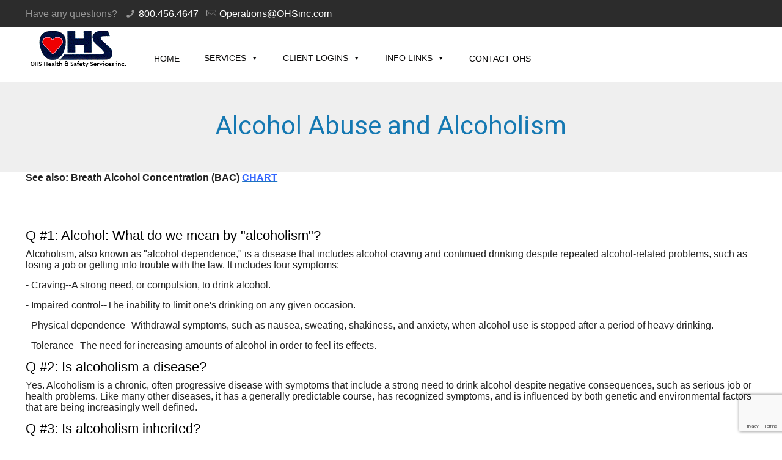

--- FILE ---
content_type: text/html; charset=UTF-8
request_url: https://www.ohsinc.com/alcohol-abuse/
body_size: 18182
content:
<!DOCTYPE html><html dir="ltr" lang="en-US" prefix="og: https://ogp.me/ns#" class="no-js" itemscope itemtype="https://schema.org/WebPage"><head><meta charset="UTF-8" /><link rel="stylesheet" media="print" onload="this.onload=null;this.media='all';" id="ao_optimized_gfonts" href="https://fonts.googleapis.com/css?family=Roboto%3A1%2C500&amp;display=swap"><link rel="alternate" hreflang="en-US" href="https://www.ohsinc.com/alcohol-abuse/"/><link media="all" href="https://www.ohsinc.com/wp-content/cache/autoptimize/css/autoptimize_1f055b65c92a170a5e0faef1f8a52c6f.css" rel="stylesheet"><title>Alcohol Abuse - Employee Drug Testing Workplace Drug Testing</title><meta name="robots" content="max-image-preview:large" /><link rel="canonical" href="https://www.ohsinc.com/alcohol-abuse/" /><meta name="generator" content="All in One SEO Pro (AIOSEO) 4.9.1.1" /><meta property="og:locale" content="en_US" /><meta property="og:site_name" content="Employee Drug Testing Workplace Drug Testing - OHS Inc. does employee drug testing locally,nationally." /><meta property="og:type" content="article" /><meta property="og:title" content="Alcohol Abuse - Employee Drug Testing Workplace Drug Testing" /><meta property="og:url" content="https://www.ohsinc.com/alcohol-abuse/" /><meta property="og:image" content="https://www.ohsinc.com/wp-content/uploads/2019/08/cropped-cropped-ohslogo.png" /><meta property="og:image:secure_url" content="https://www.ohsinc.com/wp-content/uploads/2019/08/cropped-cropped-ohslogo.png" /><meta property="article:published_time" content="2020-08-25T02:47:36+00:00" /><meta property="article:modified_time" content="2022-11-13T23:50:14+00:00" /><meta property="article:publisher" content="https://www.facebook.com/EdPooleOHS" /><meta name="twitter:card" content="summary_large_image" /><meta name="twitter:title" content="Alcohol Abuse - Employee Drug Testing Workplace Drug Testing" /><meta name="twitter:image" content="https://www.ohsinc.com/wp-content/uploads/2019/08/cropped-cropped-ohslogo.png" /> <script type="application/ld+json" class="aioseo-schema">{"@context":"https:\/\/schema.org","@graph":[{"@type":"BreadcrumbList","@id":"https:\/\/www.ohsinc.com\/alcohol-abuse\/#breadcrumblist","itemListElement":[{"@type":"ListItem","@id":"https:\/\/www.ohsinc.com#listItem","position":1,"name":"Home","item":"https:\/\/www.ohsinc.com","nextItem":{"@type":"ListItem","@id":"https:\/\/www.ohsinc.com\/alcohol-abuse\/#listItem","name":"Alcohol Abuse"}},{"@type":"ListItem","@id":"https:\/\/www.ohsinc.com\/alcohol-abuse\/#listItem","position":2,"name":"Alcohol Abuse","previousItem":{"@type":"ListItem","@id":"https:\/\/www.ohsinc.com#listItem","name":"Home"}}]},{"@type":"Organization","@id":"https:\/\/www.ohsinc.com\/#organization","name":"Employee Drug Testing Workplace Drug Testing Employee Drug Testing Workplace Drug Testing Reduce Workers Compensation Claims","description":"Would you invest $45 to prevent a $30,000 Workers' Comp Claim against your Company? Our proprietary, field-proven WorkFit System\u2120 post-offer\/pre-placement physical evaluation is a comprehensive \"from-head-to-toes\" (a 70+ checklist) appraisal of your new-hire job candidates.","url":"https:\/\/www.ohsinc.com\/","logo":{"@type":"ImageObject","url":"https:\/\/www.ohsinc.com\/wp-content\/uploads\/2019\/08\/cropped-cropped-ohslogo.png","@id":"https:\/\/www.ohsinc.com\/alcohol-abuse\/#organizationLogo","width":170,"height":69,"caption":"OHS has managed Drug-Free Workplace Programs for Business and Industry locally and nationally since 1991!"},"image":{"@id":"https:\/\/www.ohsinc.com\/alcohol-abuse\/#organizationLogo"},"sameAs":["https:\/\/www.facebook.com\/EdPooleOHS"]},{"@type":"WebPage","@id":"https:\/\/www.ohsinc.com\/alcohol-abuse\/#webpage","url":"https:\/\/www.ohsinc.com\/alcohol-abuse\/","name":"Alcohol Abuse - Employee Drug Testing Workplace Drug Testing","inLanguage":"en-US","isPartOf":{"@id":"https:\/\/www.ohsinc.com\/#website"},"breadcrumb":{"@id":"https:\/\/www.ohsinc.com\/alcohol-abuse\/#breadcrumblist"},"datePublished":"2020-08-25T02:47:36-07:00","dateModified":"2022-11-13T16:50:14-07:00"},{"@type":"WebSite","@id":"https:\/\/www.ohsinc.com\/#website","url":"https:\/\/www.ohsinc.com\/","name":"Employee Drug Testing Workplace Drug Testing","description":"OHS Inc. does employee drug testing locally,nationally.","inLanguage":"en-US","publisher":{"@id":"https:\/\/www.ohsinc.com\/#organization"}}]}</script>    <script data-cfasync="false" data-pagespeed-no-defer>var gtm4wp_datalayer_name = "dataLayer";
	var dataLayer = dataLayer || [];

	const gtm4wp_scrollerscript_debugmode         = false;
	const gtm4wp_scrollerscript_callbacktime      = 100;
	const gtm4wp_scrollerscript_readerlocation    = 150;
	const gtm4wp_scrollerscript_contentelementid  = "content";
	const gtm4wp_scrollerscript_scannertime       = 60;</script> <meta name="format-detection" content="telephone=no"><meta name="viewport" content="width=device-width, initial-scale=1" /><link rel="shortcut icon" href="https://www.ohsinc.com/wp-content/uploads/2019/08/cropped-ohslogo.png" type="image/x-icon" /><link rel="apple-touch-icon" href="https://www.ohsinc.com/wp-content/uploads/2019/08/cropped-ohslogo.png" /><link href='https://fonts.gstatic.com' crossorigin='anonymous' rel='preconnect' /><link rel="alternate" type="application/rss+xml" title="Employee Drug Testing Workplace Drug Testing &raquo; Feed" href="https://www.ohsinc.com/feed/" /><link rel="alternate" type="application/rss+xml" title="Employee Drug Testing Workplace Drug Testing &raquo; Comments Feed" href="https://www.ohsinc.com/comments/feed/" />  <script src="//www.googletagmanager.com/gtag/js?id=G-R85622GG06"  data-cfasync="false" data-wpfc-render="false" type="text/javascript" async></script> <script data-cfasync="false" data-wpfc-render="false" type="text/javascript">var mi_version = '9.10.1';
				var mi_track_user = true;
				var mi_no_track_reason = '';
								var MonsterInsightsDefaultLocations = {"page_location":"https:\/\/www.ohsinc.com\/alcohol-abuse\/"};
								if ( typeof MonsterInsightsPrivacyGuardFilter === 'function' ) {
					var MonsterInsightsLocations = (typeof MonsterInsightsExcludeQuery === 'object') ? MonsterInsightsPrivacyGuardFilter( MonsterInsightsExcludeQuery ) : MonsterInsightsPrivacyGuardFilter( MonsterInsightsDefaultLocations );
				} else {
					var MonsterInsightsLocations = (typeof MonsterInsightsExcludeQuery === 'object') ? MonsterInsightsExcludeQuery : MonsterInsightsDefaultLocations;
				}

								var disableStrs = [
										'ga-disable-G-R85622GG06',
									];

				/* Function to detect opted out users */
				function __gtagTrackerIsOptedOut() {
					for (var index = 0; index < disableStrs.length; index++) {
						if (document.cookie.indexOf(disableStrs[index] + '=true') > -1) {
							return true;
						}
					}

					return false;
				}

				/* Disable tracking if the opt-out cookie exists. */
				if (__gtagTrackerIsOptedOut()) {
					for (var index = 0; index < disableStrs.length; index++) {
						window[disableStrs[index]] = true;
					}
				}

				/* Opt-out function */
				function __gtagTrackerOptout() {
					for (var index = 0; index < disableStrs.length; index++) {
						document.cookie = disableStrs[index] + '=true; expires=Thu, 31 Dec 2099 23:59:59 UTC; path=/';
						window[disableStrs[index]] = true;
					}
				}

				if ('undefined' === typeof gaOptout) {
					function gaOptout() {
						__gtagTrackerOptout();
					}
				}
								window.dataLayer = window.dataLayer || [];

				window.MonsterInsightsDualTracker = {
					helpers: {},
					trackers: {},
				};
				if (mi_track_user) {
					function __gtagDataLayer() {
						dataLayer.push(arguments);
					}

					function __gtagTracker(type, name, parameters) {
						if (!parameters) {
							parameters = {};
						}

						if (parameters.send_to) {
							__gtagDataLayer.apply(null, arguments);
							return;
						}

						if (type === 'event') {
														parameters.send_to = monsterinsights_frontend.v4_id;
							var hookName = name;
							if (typeof parameters['event_category'] !== 'undefined') {
								hookName = parameters['event_category'] + ':' + name;
							}

							if (typeof MonsterInsightsDualTracker.trackers[hookName] !== 'undefined') {
								MonsterInsightsDualTracker.trackers[hookName](parameters);
							} else {
								__gtagDataLayer('event', name, parameters);
							}
							
						} else {
							__gtagDataLayer.apply(null, arguments);
						}
					}

					__gtagTracker('js', new Date());
					__gtagTracker('set', {
						'developer_id.dZGIzZG': true,
											});
					if ( MonsterInsightsLocations.page_location ) {
						__gtagTracker('set', MonsterInsightsLocations);
					}
										__gtagTracker('config', 'G-R85622GG06', {"forceSSL":"true","link_attribution":"true"} );
										window.gtag = __gtagTracker;										(function () {
						/* https://developers.google.com/analytics/devguides/collection/analyticsjs/ */
						/* ga and __gaTracker compatibility shim. */
						var noopfn = function () {
							return null;
						};
						var newtracker = function () {
							return new Tracker();
						};
						var Tracker = function () {
							return null;
						};
						var p = Tracker.prototype;
						p.get = noopfn;
						p.set = noopfn;
						p.send = function () {
							var args = Array.prototype.slice.call(arguments);
							args.unshift('send');
							__gaTracker.apply(null, args);
						};
						var __gaTracker = function () {
							var len = arguments.length;
							if (len === 0) {
								return;
							}
							var f = arguments[len - 1];
							if (typeof f !== 'object' || f === null || typeof f.hitCallback !== 'function') {
								if ('send' === arguments[0]) {
									var hitConverted, hitObject = false, action;
									if ('event' === arguments[1]) {
										if ('undefined' !== typeof arguments[3]) {
											hitObject = {
												'eventAction': arguments[3],
												'eventCategory': arguments[2],
												'eventLabel': arguments[4],
												'value': arguments[5] ? arguments[5] : 1,
											}
										}
									}
									if ('pageview' === arguments[1]) {
										if ('undefined' !== typeof arguments[2]) {
											hitObject = {
												'eventAction': 'page_view',
												'page_path': arguments[2],
											}
										}
									}
									if (typeof arguments[2] === 'object') {
										hitObject = arguments[2];
									}
									if (typeof arguments[5] === 'object') {
										Object.assign(hitObject, arguments[5]);
									}
									if ('undefined' !== typeof arguments[1].hitType) {
										hitObject = arguments[1];
										if ('pageview' === hitObject.hitType) {
											hitObject.eventAction = 'page_view';
										}
									}
									if (hitObject) {
										action = 'timing' === arguments[1].hitType ? 'timing_complete' : hitObject.eventAction;
										hitConverted = mapArgs(hitObject);
										__gtagTracker('event', action, hitConverted);
									}
								}
								return;
							}

							function mapArgs(args) {
								var arg, hit = {};
								var gaMap = {
									'eventCategory': 'event_category',
									'eventAction': 'event_action',
									'eventLabel': 'event_label',
									'eventValue': 'event_value',
									'nonInteraction': 'non_interaction',
									'timingCategory': 'event_category',
									'timingVar': 'name',
									'timingValue': 'value',
									'timingLabel': 'event_label',
									'page': 'page_path',
									'location': 'page_location',
									'title': 'page_title',
									'referrer' : 'page_referrer',
								};
								for (arg in args) {
																		if (!(!args.hasOwnProperty(arg) || !gaMap.hasOwnProperty(arg))) {
										hit[gaMap[arg]] = args[arg];
									} else {
										hit[arg] = args[arg];
									}
								}
								return hit;
							}

							try {
								f.hitCallback();
							} catch (ex) {
							}
						};
						__gaTracker.create = newtracker;
						__gaTracker.getByName = newtracker;
						__gaTracker.getAll = function () {
							return [];
						};
						__gaTracker.remove = noopfn;
						__gaTracker.loaded = true;
						window['__gaTracker'] = __gaTracker;
					})();
									} else {
										console.log("");
					(function () {
						function __gtagTracker() {
							return null;
						}

						window['__gtagTracker'] = __gtagTracker;
						window['gtag'] = __gtagTracker;
					})();
									}</script> <link rel='stylesheet' id='megamenu-css' href='https://www.ohsinc.com/wp-content/cache/autoptimize/css/autoptimize_single_fbfbf445dd084bb5a883719ac6f88cb2.css?ver=7c93a9' type='text/css' media='all' /><link rel='stylesheet' id='dashicons-css' href='https://www.ohsinc.com/wp-includes/css/dashicons.min.css?ver=6.8.3' type='text/css' media='all' /> <script data-cfasync="false" data-wpfc-render="false" type="text/javascript" id='monsterinsights-frontend-script-js-extra'>var monsterinsights_frontend = {"js_events_tracking":"true","download_extensions":"doc,pdf,ppt,zip,xls,docx,pptx,xlsx","inbound_paths":"[]","home_url":"https:\/\/www.ohsinc.com","hash_tracking":"false","v4_id":"G-R85622GG06"};</script> <script type="text/javascript" src="https://www.ohsinc.com/wp-includes/js/jquery/jquery.min.js?ver=3.7.1" id="jquery-core-js"></script> <link rel="https://api.w.org/" href="https://www.ohsinc.com/wp-json/" /><link rel="alternate" title="JSON" type="application/json" href="https://www.ohsinc.com/wp-json/wp/v2/pages/339" /><link rel="EditURI" type="application/rsd+xml" title="RSD" href="https://www.ohsinc.com/xmlrpc.php?rsd" /><meta name="generator" content="WordPress 6.8.3" /><link rel='shortlink' href='https://www.ohsinc.com/?p=339' /><link rel="alternate" title="oEmbed (JSON)" type="application/json+oembed" href="https://www.ohsinc.com/wp-json/oembed/1.0/embed?url=https%3A%2F%2Fwww.ohsinc.com%2Falcohol-abuse%2F" /><link rel="alternate" title="oEmbed (XML)" type="text/xml+oembed" href="https://www.ohsinc.com/wp-json/oembed/1.0/embed?url=https%3A%2F%2Fwww.ohsinc.com%2Falcohol-abuse%2F&#038;format=xml" /><meta name="ti-site-data" content="[base64]" />  <script data-cfasync="false" data-pagespeed-no-defer type="text/javascript">var dataLayer_content = {"pagePostType":"page","pagePostType2":"single-page","pagePostAuthor":"alett lewis"};
	dataLayer.push( dataLayer_content );</script> <script data-cfasync="false" data-pagespeed-no-defer type="text/javascript">(function(w,d,s,l,i){w[l]=w[l]||[];w[l].push({'gtm.start':
new Date().getTime(),event:'gtm.js'});var f=d.getElementsByTagName(s)[0],
j=d.createElement(s),dl=l!='dataLayer'?'&l='+l:'';j.async=true;j.src=
'//www.googletagmanager.com/gtm.js?id='+i+dl;f.parentNode.insertBefore(j,f);
})(window,document,'script','dataLayer','GTM-58DQ5TC');</script> <link rel="icon" href="https://www.ohsinc.com/wp-content/uploads/2025/03/cropped-valentines_day_background_27_without_deco-scaled-1-32x32.jpg" sizes="32x32" /><link rel="icon" href="https://www.ohsinc.com/wp-content/uploads/2025/03/cropped-valentines_day_background_27_without_deco-scaled-1-192x192.jpg" sizes="192x192" /><link rel="apple-touch-icon" href="https://www.ohsinc.com/wp-content/uploads/2025/03/cropped-valentines_day_background_27_without_deco-scaled-1-180x180.jpg" /><meta name="msapplication-TileImage" content="https://www.ohsinc.com/wp-content/uploads/2025/03/cropped-valentines_day_background_27_without_deco-scaled-1-270x270.jpg" /><meta name="google-site-verification" content="erZVsaA2O-2XQIdLjereUeX0TaiGqUVy5BEP8pn5K4s" /> <script>(function(c,l,a,r,i,t,y){        c[a]=c[a]||function(){(c[a].q=c[a].q||[]).push(arguments)};        t=l.createElement(r);t.async=1;t.src="https://www.clarity.ms/tag/"+i+"?ref=bwt";        y=l.getElementsByTagName(r)[0];y.parentNode.insertBefore(t,y);    })(window, document, "clarity", "script", "f37yj5zp02");</script>  <script async src="https://www.googletagmanager.com/gtag/js?id=G-TJLMFJH5VZ"></script> <script>window.dataLayer = window.dataLayer || [];
  function gtag(){dataLayer.push(arguments);}
  gtag('js', new Date());

  gtag('config', 'G-TJLMFJH5VZ');</script> </head><body class="wp-singular page-template-default page page-id-339 wp-custom-logo wp-theme-betheme mega-menu-main-menu mega-menu-secondary-menu  color-one style-default button-default layout-full-width if-disable no-content-padding no-shadows boxed-no-margin header-classic minimalist-header-no sticky-white ab-show subheader-both-center menu-link-color logo-valign-top logo-no-margin boxed2fw mobile-tb-hide mobile-side-slide mobile-menu mobile-mini-mr-lc be-2129"><div id="Wrapper"><div id="Header_wrapper" class="" ><header id="Header"><div id="Action_bar"><div class="container"><div class="column one"><ul class="contact_details"><li class="slogan">Have any questions?</li><li class="phone"><i class="icon-phone"></i><a href="tel:800.456.4647">800.456.4647</a></li><li class="mail"><i class="icon-mail-line"></i><a href="mailto:Operations@OHSinc.com">Operations@OHSinc.com</a></li></ul><ul class="social"></ul></div></div></div><div class="header_placeholder"></div><div id="Top_bar" class="loading"><div class="container"><div class="column one"><div class="top_bar_left clearfix"><div class="logo"><h1><a id="logo" href="https://www.ohsinc.com" title="Employee Drug Testing Workplace Drug Testing" data-height="40" data-padding="0"><img class="logo-main scale-with-grid" src="https://www.ohsinc.com/wp-content/uploads/2019/08/ohslogo.png" data-retina="https://www.ohsinc.com/wp-content/uploads/2019/08/ohslogo.png" data-height="70" alt="OHS has managed Drug-Free Workplace Programs for Business and Industry locally and nationally since 1991!" data-no-retina /><img class="logo-sticky scale-with-grid" src="https://www.ohsinc.com/wp-content/uploads/2019/08/ohslogo.png" data-retina="https://www.ohsinc.com/wp-content/uploads/2019/08/cropped-ohslogo.png" data-height="70" alt="OHS has managed Drug-Free Workplace Programs for Business and Industry locally and nationally since 1991!" data-no-retina /><img class="logo-mobile scale-with-grid" src="https://www.ohsinc.com/wp-content/uploads/2019/08/cropped-ohslogo.png" data-retina="https://www.ohsinc.com/wp-content/uploads/2019/08/cropped-ohslogo.png" data-height="69" alt="OHS has managed Drug-Free Workplace Programs for Business and Industry locally and nationally since 1991!" data-no-retina /><img class="logo-mobile-sticky scale-with-grid" src="https://www.ohsinc.com/wp-content/uploads/2019/08/cropped-ohslogo.png" data-retina="https://www.ohsinc.com/wp-content/uploads/2019/08/cropped-ohslogo.png" data-height="69" alt="OHS has managed Drug-Free Workplace Programs for Business and Industry locally and nationally since 1991!" data-no-retina /></a></h1></div><div class="menu_wrapper"><nav id="menu"><div id="mega-menu-wrap-main-menu" class="mega-menu-wrap"><div class="mega-menu-toggle"><div class="mega-toggle-blocks-left"><div class='mega-toggle-block mega-menu-toggle-block mega-toggle-block-1' id='mega-toggle-block-1' tabindex='0'><span class='mega-toggle-label' role='button' aria-expanded='false'><span class='mega-toggle-label-closed'>MENU</span><span class='mega-toggle-label-open'>MENU</span></span></div></div><div class="mega-toggle-blocks-center"></div><div class="mega-toggle-blocks-right"></div></div><ul id="mega-menu-main-menu" class="mega-menu max-mega-menu mega-menu-horizontal mega-no-js" data-event="hover_intent" data-effect="fade_up" data-effect-speed="200" data-effect-mobile="slide_right" data-effect-speed-mobile="200" data-mobile-force-width="body" data-second-click="go" data-document-click="collapse" data-vertical-behaviour="standard" data-breakpoint="768" data-unbind="true" data-mobile-state="collapse_all" data-mobile-direction="vertical" data-hover-intent-timeout="300" data-hover-intent-interval="100"><li class="mega-menu-item mega-menu-item-type-post_type mega-menu-item-object-page mega-menu-item-home mega-align-bottom-left mega-menu-flyout mega-has-description mega-menu-item-2156" id="mega-menu-item-2156"><a class="mega-menu-link" href="https://www.ohsinc.com/" tabindex="0"><span class="mega-description-group"><span class="mega-menu-title">HOME</span><span class="mega-menu-description"> </span></span></a></li><li class="mega-menu-item mega-menu-item-type-custom mega-menu-item-object-custom mega-menu-item-has-children mega-align-bottom-left mega-menu-flyout mega-menu-item-2152" id="mega-menu-item-2152"><a class="mega-menu-link" href="#" aria-expanded="false" tabindex="0">SERVICES<span class="mega-indicator" aria-hidden="true"></span></a><ul class="mega-sub-menu"><li class="mega-menu-item mega-menu-item-type-custom mega-menu-item-object-custom mega-menu-item-has-children mega-menu-item-1723" id="mega-menu-item-1723"><a class="mega-menu-link" href="#" aria-expanded="false">Drug Testing & Policies<span class="mega-indicator" aria-hidden="true"></span></a><ul class="mega-sub-menu"><li class="mega-menu-item mega-menu-item-type-post_type mega-menu-item-object-page mega-menu-item-234" id="mega-menu-item-234"><a class="mega-menu-link" href="https://www.ohsinc.com/usdot-collector-training-certification/">DOT Collector Training</a></li><li class="mega-menu-item mega-menu-item-type-post_type mega-menu-item-object-page mega-menu-item-225" id="mega-menu-item-225"><a class="mega-menu-link" href="https://www.ohsinc.com/written-drug-testing-policy/">Written Drug Testing Policy</a></li><li class="mega-menu-item mega-menu-item-type-post_type mega-menu-item-object-page mega-has-description mega-menu-item-203" id="mega-menu-item-203"><a class="mega-menu-link" href="https://www.ohsinc.com/employee-workplace-drug-testing-nationwide/"><span class="mega-description-group"><span class="mega-menu-title">Employee Workplace Drug Testing Nationwide</span><span class="mega-menu-description"> </span></span></a></li></ul></li><li class="mega-menu-item mega-menu-item-type-custom mega-menu-item-object-custom mega-menu-item-has-children mega-menu-item-1724" id="mega-menu-item-1724"><a class="mega-menu-link" href="#" aria-expanded="false">Training & Certification<span class="mega-indicator" aria-hidden="true"></span></a><ul class="mega-sub-menu"><li class="mega-menu-item mega-menu-item-type-post_type mega-menu-item-object-page mega-menu-item-220" id="mega-menu-item-220"><a class="mega-menu-link" href="https://www.ohsinc.com/usdot-reasonable-suspicion-supervisor-training-certification-online/">DOT Supervisor Training</a></li><li class="mega-menu-item mega-menu-item-type-post_type mega-menu-item-object-page mega-menu-item-214" id="mega-menu-item-214"><a class="mega-menu-link" href="https://www.ohsinc.com/osha-respirator-medical-exam-certification/">OSHA Respirator Exams</a></li></ul></li><li class="mega-menu-item mega-menu-item-type-custom mega-menu-item-object-custom mega-menu-item-has-children mega-menu-item-1725" id="mega-menu-item-1725"><a class="mega-menu-link" href="#" aria-expanded="false">Workplace Safety Solutions<span class="mega-indicator" aria-hidden="true"></span></a><ul class="mega-sub-menu"><li class="mega-menu-item mega-menu-item-type-post_type mega-menu-item-object-page mega-has-description mega-menu-item-2246" id="mega-menu-item-2246"><a class="mega-menu-link" href="https://www.ohsinc.com/reduce-workers-compensation-claims-costs/"><span class="mega-description-group"><span class="mega-menu-title">The WorkFit System℠</span><span class="mega-menu-description"> </span></span></a></li><li class="mega-menu-item mega-menu-item-type-post_type mega-menu-item-object-page mega-has-description mega-menu-item-211" id="mega-menu-item-211"><a class="mega-menu-link" href="https://www.ohsinc.com/clinic-vs-onsite-drug-testing/"><span class="mega-description-group"><span class="mega-menu-title">Onsite Drug Testing</span><span class="mega-menu-description"> </span></span></a></li><li class="mega-menu-item mega-menu-item-type-post_type mega-menu-item-object-page mega-menu-item-197" id="mega-menu-item-197"><a class="mega-menu-link" href="https://www.ohsinc.com/ohs-workplace-services/">OHS Services Summary</a></li></ul></li></ul></li><li class="mega-menu-item mega-menu-item-type-custom mega-menu-item-object-custom mega-menu-item-has-children mega-align-bottom-left mega-menu-flyout mega-menu-item-170" id="mega-menu-item-170"><a class="mega-menu-link" href="#" aria-expanded="false" tabindex="0">CLIENT LOGINS<span class="mega-indicator" aria-hidden="true"></span></a><ul class="mega-sub-menu"><li class="mega-menu-item mega-menu-item-type-custom mega-menu-item-object-custom mega-menu-item-172" id="mega-menu-item-172"><a target="_blank" class="mega-menu-link" href="https://dplive.respiratorcertification.com/">Drug Testing Results</a></li><li class="mega-menu-item mega-menu-item-type-custom mega-menu-item-object-custom mega-menu-item-173" id="mega-menu-item-173"><a target="_blank" class="mega-menu-link" href="https://respiratorcertification.com/Login">Respirator Exam</a></li><li class="mega-menu-item mega-menu-item-type-custom mega-menu-item-object-custom mega-menu-item-174" id="mega-menu-item-174"><a target="_blank" class="mega-menu-link" href="http://respiratorcertification.com/Collector/">Collector Training</a></li><li class="mega-menu-item mega-menu-item-type-custom mega-menu-item-object-custom mega-menu-item-175" id="mega-menu-item-175"><a target="_blank" class="mega-menu-link" href="http://respiratorcertification.com/Supervisor/login.asp?LG=En">Supervisor Training</a></li><li class="mega-menu-item mega-menu-item-type-custom mega-menu-item-object-custom mega-menu-item-176" id="mega-menu-item-176"><a target="_blank" class="mega-menu-link" href="http://respiratorcertification.com/Employee/">Employee Training</a></li><li class="mega-menu-item mega-menu-item-type-custom mega-menu-item-object-custom mega-menu-item-177" id="mega-menu-item-177"><a target="_blank" class="mega-menu-link" href="http://respiratorcertification.com/Random/">Random Selection</a></li></ul></li><li class="mega-menu-item mega-menu-item-type-custom mega-menu-item-object-custom mega-menu-item-has-children mega-align-bottom-left mega-menu-flyout mega-menu-item-171" id="mega-menu-item-171"><a class="mega-menu-link" href="#" aria-expanded="false" tabindex="0">INFO LINKS<span class="mega-indicator" aria-hidden="true"></span></a><ul class="mega-sub-menu"><li class="mega-menu-item mega-menu-item-type-post_type mega-menu-item-object-page mega-menu-item-1516" id="mega-menu-item-1516"><a class="mega-menu-link" href="https://www.ohsinc.com/drug-free-workplace-program-set-up-best-how-to-set-up-steps/">Workplace 15 Drug-Free Essentials</a></li><li class="mega-menu-item mega-menu-item-type-post_type mega-menu-item-object-page mega-has-description mega-menu-item-251" id="mega-menu-item-251"><a class="mega-menu-link" href="https://www.ohsinc.com/drugs-of-abuse-photos-pictures/"><span class="mega-description-group"><span class="mega-menu-title">Drugs of Abuse Photos</span><span class="mega-menu-description"> </span></span></a></li><li class="mega-menu-item mega-menu-item-type-post_type mega-menu-item-object-page mega-has-description mega-menu-item-250" id="mega-menu-item-250"><a class="mega-menu-link" href="https://www.ohsinc.com/drug-use-symptoms/"><span class="mega-description-group"><span class="mega-menu-title">Symptoms/Indicators of Drug-Abuse</span><span class="mega-menu-description"> </span></span></a></li><li class="mega-menu-item mega-menu-item-type-post_type mega-menu-item-object-page mega-has-description mega-menu-item-249" id="mega-menu-item-249"><a class="mega-menu-link" href="https://www.ohsinc.com/info/"><span class="mega-description-group"><span class="mega-menu-title">State Drug Testing Laws</span><span class="mega-menu-description"> </span></span></a></li><li class="mega-menu-item mega-menu-item-type-post_type mega-menu-item-object-page mega-menu-item-360" id="mega-menu-item-360"><a class="mega-menu-link" href="https://www.ohsinc.com/employee-workplace-drug-testing-nationwide/">U.S. Employees' Positive Drug Test Percentages</a></li><li class="mega-menu-item mega-menu-item-type-post_type mega-menu-item-object-page mega-has-description mega-menu-item-247" id="mega-menu-item-247"><a class="mega-menu-link" href="https://www.ohsinc.com/workplace-safety-laws/"><span class="mega-description-group"><span class="mega-menu-title">U.S. Workplace Safety Laws &#038; Regulations</span><span class="mega-menu-description"> </span></span></a></li><li class="mega-menu-item mega-menu-item-type-post_type mega-menu-item-object-page mega-menu-item-308" id="mega-menu-item-308"><a class="mega-menu-link" href="https://www.ohsinc.com/government-agencies/">U.S. Worksite/Employer Regulatory Agencies</a></li></ul></li><li class="mega-menu-item mega-menu-item-type-post_type mega-menu-item-object-page mega-align-bottom-left mega-menu-flyout mega-has-description mega-menu-item-162" id="mega-menu-item-162"><a class="mega-menu-link" href="https://www.ohsinc.com/contact/" tabindex="0"><span class="mega-description-group"><span class="mega-menu-title">CONTACT OHS</span><span class="mega-menu-description"> </span></span></a></li></ul></div><ul id="menu-main-menu" class="menu menu-mobile"><li id="menu-item-2156" class="menu-item menu-item-type-post_type menu-item-object-page menu-item-home menu-item-2156"><a href="https://www.ohsinc.com/"><span>HOME</span></a></li><li id="menu-item-2152" class="menu-item menu-item-type-custom menu-item-object-custom menu-item-has-children menu-item-2152"><a href="#"><span>SERVICES</span></a><ul class="sub-menu"><li id="menu-item-1723" class="menu-item menu-item-type-custom menu-item-object-custom menu-item-has-children menu-item-1723"><a href="#"><span>Drug Testing &#038; Policies</span></a><ul class="sub-menu"><li id="menu-item-234" class="menu-item menu-item-type-post_type menu-item-object-page menu-item-234"><a href="https://www.ohsinc.com/usdot-collector-training-certification/"><span>DOT Collector Training</span></a></li><li id="menu-item-225" class="menu-item menu-item-type-post_type menu-item-object-page menu-item-225"><a href="https://www.ohsinc.com/written-drug-testing-policy/"><span>Written Drug Testing Policy</span></a></li><li id="menu-item-203" class="menu-item menu-item-type-post_type menu-item-object-page menu-item-203"><a href="https://www.ohsinc.com/employee-workplace-drug-testing-nationwide/"><span>Employee Workplace Drug Testing Nationwide</span></a></li></ul></li><li id="menu-item-1724" class="menu-item menu-item-type-custom menu-item-object-custom menu-item-has-children menu-item-1724"><a href="#"><span>Training &#038; Certification</span></a><ul class="sub-menu"><li id="menu-item-220" class="menu-item menu-item-type-post_type menu-item-object-page menu-item-220"><a href="https://www.ohsinc.com/usdot-reasonable-suspicion-supervisor-training-certification-online/"><span>DOT Supervisor Training</span></a></li><li id="menu-item-214" class="menu-item menu-item-type-post_type menu-item-object-page menu-item-214"><a href="https://www.ohsinc.com/osha-respirator-medical-exam-certification/"><span>OSHA Respirator Exams</span></a></li></ul></li><li id="menu-item-1725" class="menu-item menu-item-type-custom menu-item-object-custom menu-item-has-children menu-item-1725"><a href="#"><span>Workplace Safety Solutions</span></a><ul class="sub-menu"><li id="menu-item-2246" class="menu-item menu-item-type-post_type menu-item-object-page menu-item-2246"><a href="https://www.ohsinc.com/reduce-workers-compensation-claims-costs/"><span>The WorkFit System℠</span></a></li><li id="menu-item-211" class="menu-item menu-item-type-post_type menu-item-object-page menu-item-211"><a href="https://www.ohsinc.com/clinic-vs-onsite-drug-testing/"><span>Onsite Drug Testing</span></a></li><li id="menu-item-197" class="menu-item menu-item-type-post_type menu-item-object-page menu-item-197"><a href="https://www.ohsinc.com/ohs-workplace-services/"><span>OHS Services Summary</span></a></li></ul></li></ul></li><li id="menu-item-170" class="menu-item menu-item-type-custom menu-item-object-custom menu-item-has-children menu-item-170"><a href="#"><span>CLIENT LOGINS</span></a><ul class="sub-menu"><li id="menu-item-172" class="menu-item menu-item-type-custom menu-item-object-custom menu-item-172"><a target="_blank" href="https://dplive.respiratorcertification.com/"><span>Drug Testing Results</span></a></li><li id="menu-item-173" class="menu-item menu-item-type-custom menu-item-object-custom menu-item-173"><a target="_blank" href="https://respiratorcertification.com/Login"><span>Respirator Exam</span></a></li><li id="menu-item-174" class="menu-item menu-item-type-custom menu-item-object-custom menu-item-174"><a target="_blank" href="http://respiratorcertification.com/Collector/"><span>Collector Training</span></a></li><li id="menu-item-175" class="menu-item menu-item-type-custom menu-item-object-custom menu-item-175"><a target="_blank" href="http://respiratorcertification.com/Supervisor/login.asp?LG=En"><span>Supervisor Training</span></a></li><li id="menu-item-176" class="menu-item menu-item-type-custom menu-item-object-custom menu-item-176"><a target="_blank" href="http://respiratorcertification.com/Employee/"><span>Employee Training</span></a></li><li id="menu-item-177" class="menu-item menu-item-type-custom menu-item-object-custom menu-item-177"><a target="_blank" href="http://respiratorcertification.com/Random/"><span>Random Selection</span></a></li></ul></li><li id="menu-item-171" class="menu-item menu-item-type-custom menu-item-object-custom menu-item-has-children menu-item-171"><a href="#"><span>INFO LINKS</span></a><ul class="sub-menu"><li id="menu-item-1516" class="menu-item menu-item-type-post_type menu-item-object-page menu-item-1516"><a href="https://www.ohsinc.com/drug-free-workplace-program-set-up-best-how-to-set-up-steps/"><span>Workplace 15 Drug-Free Essentials</span></a></li><li id="menu-item-251" class="menu-item menu-item-type-post_type menu-item-object-page menu-item-251"><a href="https://www.ohsinc.com/drugs-of-abuse-photos-pictures/"><span>Drugs of Abuse Photos</span></a></li><li id="menu-item-250" class="menu-item menu-item-type-post_type menu-item-object-page menu-item-250"><a href="https://www.ohsinc.com/drug-use-symptoms/"><span>Symptoms/Indicators of Drug-Abuse</span></a></li><li id="menu-item-249" class="menu-item menu-item-type-post_type menu-item-object-page menu-item-249"><a href="https://www.ohsinc.com/info/"><span>State Drug Testing Laws</span></a></li><li id="menu-item-360" class="menu-item menu-item-type-post_type menu-item-object-page menu-item-360"><a href="https://www.ohsinc.com/employee-workplace-drug-testing-nationwide/"><span>U.S. Employees&#8217; Positive Drug Test Percentages</span></a></li><li id="menu-item-247" class="menu-item menu-item-type-post_type menu-item-object-page menu-item-247"><a href="https://www.ohsinc.com/workplace-safety-laws/"><span>U.S. Workplace Safety Laws &#038; Regulations</span></a></li><li id="menu-item-308" class="menu-item menu-item-type-post_type menu-item-object-page menu-item-308"><a href="https://www.ohsinc.com/government-agencies/"><span>U.S. Worksite/Employer Regulatory Agencies</span></a></li></ul></li><li id="menu-item-162" class="menu-item menu-item-type-post_type menu-item-object-page menu-item-162"><a href="https://www.ohsinc.com/contact/"><span>CONTACT OHS</span></a></li></ul></nav><a class="responsive-menu-toggle " href="#"><i class="icon-menu-fine"></i></a></div><div class="secondary_menu_wrapper"><div id="mega-menu-wrap-secondary-menu" class="mega-menu-wrap"><div class="mega-menu-toggle"><div class="mega-toggle-blocks-left"><div class='mega-toggle-block mega-menu-toggle-block mega-toggle-block-1' id='mega-toggle-block-1' tabindex='0'><span class='mega-toggle-label' role='button' aria-expanded='false'><span class='mega-toggle-label-closed'>MENU</span><span class='mega-toggle-label-open'>MENU</span></span></div></div><div class="mega-toggle-blocks-center"></div><div class="mega-toggle-blocks-right"></div></div><ul id="mega-menu-secondary-menu" class="mega-menu max-mega-menu mega-menu-horizontal mega-no-js" data-event="hover_intent" data-effect="fade_up" data-effect-speed="200" data-effect-mobile="slide_right" data-effect-speed-mobile="200" data-mobile-force-width="body" data-second-click="go" data-document-click="collapse" data-vertical-behaviour="standard" data-breakpoint="768" data-unbind="true" data-mobile-state="collapse_all" data-mobile-direction="vertical" data-hover-intent-timeout="300" data-hover-intent-interval="100"><li class="mega-menu-item mega-menu-item-type-post_type mega-menu-item-object-page mega-menu-item-home mega-align-bottom-left mega-menu-flyout mega-has-description mega-menu-item-2156" id="mega-menu-item-2156"><a class="mega-menu-link" href="https://www.ohsinc.com/" tabindex="0"><span class="mega-description-group"><span class="mega-menu-title">HOME</span><span class="mega-menu-description"> </span></span></a></li><li class="mega-menu-item mega-menu-item-type-custom mega-menu-item-object-custom mega-menu-item-has-children mega-align-bottom-left mega-menu-flyout mega-menu-item-2152" id="mega-menu-item-2152"><a class="mega-menu-link" href="#" aria-expanded="false" tabindex="0">SERVICES<span class="mega-indicator" aria-hidden="true"></span></a><ul class="mega-sub-menu"><li class="mega-menu-item mega-menu-item-type-custom mega-menu-item-object-custom mega-menu-item-has-children mega-menu-item-1723" id="mega-menu-item-1723"><a class="mega-menu-link" href="#" aria-expanded="false">Drug Testing & Policies<span class="mega-indicator" aria-hidden="true"></span></a><ul class="mega-sub-menu"><li class="mega-menu-item mega-menu-item-type-post_type mega-menu-item-object-page mega-menu-item-234" id="mega-menu-item-234"><a class="mega-menu-link" href="https://www.ohsinc.com/usdot-collector-training-certification/">DOT Collector Training</a></li><li class="mega-menu-item mega-menu-item-type-post_type mega-menu-item-object-page mega-menu-item-225" id="mega-menu-item-225"><a class="mega-menu-link" href="https://www.ohsinc.com/written-drug-testing-policy/">Written Drug Testing Policy</a></li><li class="mega-menu-item mega-menu-item-type-post_type mega-menu-item-object-page mega-has-description mega-menu-item-203" id="mega-menu-item-203"><a class="mega-menu-link" href="https://www.ohsinc.com/employee-workplace-drug-testing-nationwide/"><span class="mega-description-group"><span class="mega-menu-title">Employee Workplace Drug Testing Nationwide</span><span class="mega-menu-description"> </span></span></a></li></ul></li><li class="mega-menu-item mega-menu-item-type-custom mega-menu-item-object-custom mega-menu-item-has-children mega-menu-item-1724" id="mega-menu-item-1724"><a class="mega-menu-link" href="#" aria-expanded="false">Training & Certification<span class="mega-indicator" aria-hidden="true"></span></a><ul class="mega-sub-menu"><li class="mega-menu-item mega-menu-item-type-post_type mega-menu-item-object-page mega-menu-item-220" id="mega-menu-item-220"><a class="mega-menu-link" href="https://www.ohsinc.com/usdot-reasonable-suspicion-supervisor-training-certification-online/">DOT Supervisor Training</a></li><li class="mega-menu-item mega-menu-item-type-post_type mega-menu-item-object-page mega-menu-item-214" id="mega-menu-item-214"><a class="mega-menu-link" href="https://www.ohsinc.com/osha-respirator-medical-exam-certification/">OSHA Respirator Exams</a></li></ul></li><li class="mega-menu-item mega-menu-item-type-custom mega-menu-item-object-custom mega-menu-item-has-children mega-menu-item-1725" id="mega-menu-item-1725"><a class="mega-menu-link" href="#" aria-expanded="false">Workplace Safety Solutions<span class="mega-indicator" aria-hidden="true"></span></a><ul class="mega-sub-menu"><li class="mega-menu-item mega-menu-item-type-post_type mega-menu-item-object-page mega-has-description mega-menu-item-2246" id="mega-menu-item-2246"><a class="mega-menu-link" href="https://www.ohsinc.com/reduce-workers-compensation-claims-costs/"><span class="mega-description-group"><span class="mega-menu-title">The WorkFit System℠</span><span class="mega-menu-description"> </span></span></a></li><li class="mega-menu-item mega-menu-item-type-post_type mega-menu-item-object-page mega-has-description mega-menu-item-211" id="mega-menu-item-211"><a class="mega-menu-link" href="https://www.ohsinc.com/clinic-vs-onsite-drug-testing/"><span class="mega-description-group"><span class="mega-menu-title">Onsite Drug Testing</span><span class="mega-menu-description"> </span></span></a></li><li class="mega-menu-item mega-menu-item-type-post_type mega-menu-item-object-page mega-menu-item-197" id="mega-menu-item-197"><a class="mega-menu-link" href="https://www.ohsinc.com/ohs-workplace-services/">OHS Services Summary</a></li></ul></li></ul></li><li class="mega-menu-item mega-menu-item-type-custom mega-menu-item-object-custom mega-menu-item-has-children mega-align-bottom-left mega-menu-flyout mega-menu-item-170" id="mega-menu-item-170"><a class="mega-menu-link" href="#" aria-expanded="false" tabindex="0">CLIENT LOGINS<span class="mega-indicator" aria-hidden="true"></span></a><ul class="mega-sub-menu"><li class="mega-menu-item mega-menu-item-type-custom mega-menu-item-object-custom mega-menu-item-172" id="mega-menu-item-172"><a target="_blank" class="mega-menu-link" href="https://dplive.respiratorcertification.com/">Drug Testing Results</a></li><li class="mega-menu-item mega-menu-item-type-custom mega-menu-item-object-custom mega-menu-item-173" id="mega-menu-item-173"><a target="_blank" class="mega-menu-link" href="https://respiratorcertification.com/Login">Respirator Exam</a></li><li class="mega-menu-item mega-menu-item-type-custom mega-menu-item-object-custom mega-menu-item-174" id="mega-menu-item-174"><a target="_blank" class="mega-menu-link" href="http://respiratorcertification.com/Collector/">Collector Training</a></li><li class="mega-menu-item mega-menu-item-type-custom mega-menu-item-object-custom mega-menu-item-175" id="mega-menu-item-175"><a target="_blank" class="mega-menu-link" href="http://respiratorcertification.com/Supervisor/login.asp?LG=En">Supervisor Training</a></li><li class="mega-menu-item mega-menu-item-type-custom mega-menu-item-object-custom mega-menu-item-176" id="mega-menu-item-176"><a target="_blank" class="mega-menu-link" href="http://respiratorcertification.com/Employee/">Employee Training</a></li><li class="mega-menu-item mega-menu-item-type-custom mega-menu-item-object-custom mega-menu-item-177" id="mega-menu-item-177"><a target="_blank" class="mega-menu-link" href="http://respiratorcertification.com/Random/">Random Selection</a></li></ul></li><li class="mega-menu-item mega-menu-item-type-custom mega-menu-item-object-custom mega-menu-item-has-children mega-align-bottom-left mega-menu-flyout mega-menu-item-171" id="mega-menu-item-171"><a class="mega-menu-link" href="#" aria-expanded="false" tabindex="0">INFO LINKS<span class="mega-indicator" aria-hidden="true"></span></a><ul class="mega-sub-menu"><li class="mega-menu-item mega-menu-item-type-post_type mega-menu-item-object-page mega-menu-item-1516" id="mega-menu-item-1516"><a class="mega-menu-link" href="https://www.ohsinc.com/drug-free-workplace-program-set-up-best-how-to-set-up-steps/">Workplace 15 Drug-Free Essentials</a></li><li class="mega-menu-item mega-menu-item-type-post_type mega-menu-item-object-page mega-has-description mega-menu-item-251" id="mega-menu-item-251"><a class="mega-menu-link" href="https://www.ohsinc.com/drugs-of-abuse-photos-pictures/"><span class="mega-description-group"><span class="mega-menu-title">Drugs of Abuse Photos</span><span class="mega-menu-description"> </span></span></a></li><li class="mega-menu-item mega-menu-item-type-post_type mega-menu-item-object-page mega-has-description mega-menu-item-250" id="mega-menu-item-250"><a class="mega-menu-link" href="https://www.ohsinc.com/drug-use-symptoms/"><span class="mega-description-group"><span class="mega-menu-title">Symptoms/Indicators of Drug-Abuse</span><span class="mega-menu-description"> </span></span></a></li><li class="mega-menu-item mega-menu-item-type-post_type mega-menu-item-object-page mega-has-description mega-menu-item-249" id="mega-menu-item-249"><a class="mega-menu-link" href="https://www.ohsinc.com/info/"><span class="mega-description-group"><span class="mega-menu-title">State Drug Testing Laws</span><span class="mega-menu-description"> </span></span></a></li><li class="mega-menu-item mega-menu-item-type-post_type mega-menu-item-object-page mega-menu-item-360" id="mega-menu-item-360"><a class="mega-menu-link" href="https://www.ohsinc.com/employee-workplace-drug-testing-nationwide/">U.S. Employees' Positive Drug Test Percentages</a></li><li class="mega-menu-item mega-menu-item-type-post_type mega-menu-item-object-page mega-has-description mega-menu-item-247" id="mega-menu-item-247"><a class="mega-menu-link" href="https://www.ohsinc.com/workplace-safety-laws/"><span class="mega-description-group"><span class="mega-menu-title">U.S. Workplace Safety Laws &#038; Regulations</span><span class="mega-menu-description"> </span></span></a></li><li class="mega-menu-item mega-menu-item-type-post_type mega-menu-item-object-page mega-menu-item-308" id="mega-menu-item-308"><a class="mega-menu-link" href="https://www.ohsinc.com/government-agencies/">U.S. Worksite/Employer Regulatory Agencies</a></li></ul></li><li class="mega-menu-item mega-menu-item-type-post_type mega-menu-item-object-page mega-align-bottom-left mega-menu-flyout mega-has-description mega-menu-item-162" id="mega-menu-item-162"><a class="mega-menu-link" href="https://www.ohsinc.com/contact/" tabindex="0"><span class="mega-description-group"><span class="mega-menu-title">CONTACT OHS</span><span class="mega-menu-description"> </span></span></a></li></ul></div></div><div class="banner_wrapper"></div><div class="search_wrapper"><form method="get" id="searchform" action="https://www.ohsinc.com/"> <i class="icon_search icon-search-fine"></i> <a href="#" class="icon_close"><i class="icon-cancel-fine"></i></a> <input type="text" class="field" name="s" placeholder="Enter your search" /> <input type="submit" class="display-none" value="" /></form></div></div><div class="top_bar_right"><div class="top_bar_right_wrapper"><a id="search_button" href="#"><i class="icon-search-fine"></i></a><a href="http://themeforest.net/item/betheme-responsive-multipurpose-wordpress-theme/7758048?ref=muffingroup" class="action_button" >Buy now</a></div></div></div></div></div></header></div><div id="Content"><div class="content_wrapper clearfix"><div class="sections_group"><div class="entry-content" itemprop="mainContentOfPage"><div class="section the_content no_content"><div class="section_wrapper"><div class="the_content_wrapper"></div></div></div><div class="section mcb-section mcb-section-0iu0c247j"  style="padding-top:0px;padding-bottom:0px;background-color:#efefef" ><div class="section_wrapper mcb-section-inner"><div class="wrap mcb-wrap mcb-wrap-vk88dltty one  valign-top clearfix" style="padding:50px 0px 0px 0px"  ><div class="mcb-wrap-inner"><div class="column mcb-column mcb-item-hzgjbxxr0 one column_fancy_heading"><div class="fancy_heading fancy_heading_icon"><h1 class="title">Alcohol Abuse and Alcoholism</h1></div></div></div></div></div></div><div class="section mcb-section mcb-section-uanc30xe8"  style="padding-top:0px;padding-bottom:0px;background-color:" ><div class="section_wrapper mcb-section-inner"><div class="wrap mcb-wrap mcb-wrap-f4tsvsnql one  valign-top clearfix" style=""  ><div class="mcb-wrap-inner"><div class="column mcb-column mcb-item-4b2adydd7 one column_column"><div class="column_attr clearfix" style=""><p style="margin: 0px 0px 15px; color: rgb(34, 34, 34); font-family: Helvetica, 'Helvetica Neue', Arial; font-size: 16px; line-height: 18px;"><strong>See also:  Breath Alcohol Concentration (BAC) <span style="text-decoration: underline;"><span style="color: rgb(51, 102, 255);"><a href="https://www.ohsinc.com/bac-chart/"><span style="color: rgb(51, 102, 255);">CHART</span></a></span></span></strong></p><h4 style="color: rgb(0, 0, 0); font-family: Arial, Tahoma, Geneva, sans-serif; line-height: 1em; font-size: 1.4em; margin: 10px 0px; padding: 60px 0px 0px 0px;">Q #1: Alcohol: What do we mean by "alcoholism"?</h4><p style="margin: 0px 0px 15px; color: rgb(34, 34, 34); font-family: Helvetica, 'Helvetica Neue', Arial; font-size: 16px; line-height: 18px;">Alcoholism, also known as "alcohol dependence," is a disease that includes alcohol craving and continued drinking despite repeated alcohol-related problems, such as losing a job or getting into trouble with the law. It includes four symptoms:</p><p style="margin: 0px 0px 15px; color: rgb(34, 34, 34); font-family: Helvetica, 'Helvetica Neue', Arial; font-size: 16px; line-height: 18px;">- Craving--A strong need, or compulsion, to drink alcohol.</p><p style="margin: 0px 0px 15px; color: rgb(34, 34, 34); font-family: Helvetica, 'Helvetica Neue', Arial; font-size: 16px; line-height: 18px;">- Impaired control--The inability to limit one's drinking on any given occasion.</p><p style="margin: 0px 0px 15px; color: rgb(34, 34, 34); font-family: Helvetica, 'Helvetica Neue', Arial; font-size: 16px; line-height: 18px;">- Physical dependence--Withdrawal symptoms, such as nausea, sweating, shakiness, and anxiety, when alcohol use is stopped after a period of heavy drinking.</p><p style="margin: 0px 0px 15px; color: rgb(34, 34, 34); font-family: Helvetica, 'Helvetica Neue', Arial; font-size: 16px; line-height: 18px;">- Tolerance--The need for increasing amounts of alcohol in order to feel its effects.</p><h4 style="color: rgb(0, 0, 0); font-family: Arial, Tahoma, Geneva, sans-serif; line-height: 1em; font-size: 1.4em; margin: 10px 0px; padding: 0px;">Q #2: Is alcoholism a disease?</h4><p style="margin: 0px 0px 15px; color: rgb(34, 34, 34); font-family: Helvetica, 'Helvetica Neue', Arial; font-size: 16px; line-height: 18px;">Yes. Alcoholism is a chronic, often progressive disease with symptoms that include a strong need to drink alcohol despite negative consequences, such as serious job or health problems. Like many other diseases, it has a generally predictable course, has recognized symptoms, and is influenced by both genetic and environmental factors that are being increasingly well defined.</p><h4 style="color: rgb(0, 0, 0); font-family: Arial, Tahoma, Geneva, sans-serif; line-height: 1em; font-size: 1.4em; margin: 10px 0px; padding: 0px;">Q #3: Is alcoholism inherited?</h4><p style="margin: 0px 0px 15px; color: rgb(34, 34, 34); font-family: Helvetica, 'Helvetica Neue', Arial; font-size: 16px; line-height: 18px;">Alcoholism tends to run in families, and genetic factors <em>partially</em> explain this pattern. Currently, researchers are on the way to finding the genes that influence vulnerability to alcoholism. A person's environment, such as the influence of friends, stress levels, and the ease of obtaining alcohol, also may influence drinking and the development of alcoholism. Still other factors, such as social support, may help to protect even high-risk people from alcohol problems.</p><p style="margin: 0px 0px 15px; color: rgb(34, 34, 34); font-family: Helvetica, 'Helvetica Neue', Arial; font-size: 16px; line-height: 18px;">Risk, however, is not destiny. A child of an alcoholic parent will not automatically develop alcoholism. A person with no family history of alcoholism can become alcohol dependent.</p><h4 style="color: rgb(0, 0, 0); font-family: Arial, Tahoma, Geneva, sans-serif; line-height: 1em; font-size: 1.4em; margin: 10px 0px; padding: 0px;">Q #4: Can alcoholism be cured?</h4><p style="margin: 0px 0px 15px; color: rgb(34, 34, 34); font-family: Helvetica, 'Helvetica Neue', Arial; font-size: 16px; line-height: 18px;">Not yet. Alcoholism is a treatable disease, and medication has also become available to help prevent relapse, but a cure has not yet been found. This means that even if an alcoholic has been sober for a long time and has regained health, he or she may relapse and must continue to avoid all alcoholic beverages.</p><h4 style="color: rgb(0, 0, 0); font-family: Arial, Tahoma, Geneva, sans-serif; line-height: 1em; font-size: 1.4em; margin: 10px 0px; padding: 0px;">Q #5: Are there any medications for alcoholism?</h4><p style="margin: 0px 0px 15px; color: rgb(34, 34, 34); font-family: Helvetica, 'Helvetica Neue', Arial; font-size: 16px; line-height: 18px;">Yes. Two different types of medications are commonly used to treat alcoholism. The first are tranquilizers called benzodiazepines (e.g., Valium®, Librium®), which are used only during the first few days of treatment to help patients safely withdraw from alcohol.</p><p style="margin: 0px 0px 15px; color: rgb(34, 34, 34); font-family: Helvetica, 'Helvetica Neue', Arial; font-size: 16px; line-height: 18px;">A second type of medication is used to help people remain sober. A recently approved medicine for this purpose is naltrexone (ReVia TM). When used together with counseling, this medication lessens the craving for alcohol in many people and helps prevent a return to heavy drinking. Another older medication is disulfiram (Antabuse®), which discourages drinking by causing nausea, vomiting, and other unpleasant physical reactions when alcohol is used.</p><h4 style="color: rgb(0, 0, 0); font-family: Arial, Tahoma, Geneva, sans-serif; line-height: 1em; font-size: 1.4em; margin: 10px 0px; padding: 0px;">Q #6: Does alcoholism treatment work?</h4><p style="margin: 0px 0px 15px; color: rgb(34, 34, 34); font-family: Helvetica, 'Helvetica Neue', Arial; font-size: 16px; line-height: 18px;">Alcoholism treatment is effective in many cases. Studies show that a minority of alcoholics remain sober 1 year after treatment, while others have periods of sobriety alternating with relapses. Still others are unable to stop drinking alcohol for any length of time. Treatment outcomes for alcoholism compare favorably with outcomes for many other chronic medical conditions. The longer one abstains from alcohol, the more likely one is to remain sober.</p><p style="margin: 0px 0px 15px; color: rgb(34, 34, 34); font-family: Helvetica, 'Helvetica Neue', Arial; font-size: 16px; line-height: 18px;">It is important to remember that many people relapse once or several times before achieving long-term sobriety. Relapses are common and do not mean that a person has failed or cannot eventually recover from alcoholism. If a relapse occurs, it is important to try to stop drinking again and to get whatever help is needed to abstain from alcohol. Ongoing support from family members and others can be important in recovery.</p><h4 style="color: rgb(0, 0, 0); font-family: Arial, Tahoma, Geneva, sans-serif; line-height: 1em; font-size: 1.4em; margin: 10px 0px; padding: 0px;">Q #7: Does a person have to be an alcoholic to experience problems from alcohol?</h4><p style="margin: 0px 0px 15px; color: rgb(34, 34, 34); font-family: Helvetica, 'Helvetica Neue', Arial; font-size: 16px; line-height: 18px;">No. Even if you are not alcoholic, abusing alcohol can have negative results, such failure to meet major work, school, or family responsibilities because of drinking; alcohol-related legal trouble; automobile crashes due to drinking; and a variety of alcohol-related medical problems. Under some circumstances, problems can result from even moderate drinking--for example, when driving, during pregnancy, or when taking certain medicines.</p><h4 style="color: rgb(0, 0, 0); font-family: Arial, Tahoma, Geneva, sans-serif; line-height: 1em; font-size: 1.4em; margin: 10px 0px; padding: 0px;">Q #8: Are certain groups of people more likely to develop alcohol problems than others?</h4><p style="margin: 0px 0px 15px; color: rgb(34, 34, 34); font-family: Helvetica, 'Helvetica Neue', Arial; font-size: 16px; line-height: 18px;">Yes. Nearly 14 million people in the United States--1 in every 13 adults--abuse alcohol or are alcoholic. However, more men than women are alcohol dependent or experience alcohol-related problems. In addition, rates of alcohol problems are highest among young adults ages 18-29 and lowest among adults 65 years and older. Among major U.S. ethnic groups, rates of alcoholism and alcohol-related problems vary.</p><h4 style="color: rgb(0, 0, 0); font-family: Arial, Tahoma, Geneva, sans-serif; line-height: 1em; font-size: 1.4em; margin: 10px 0px; padding: 0px;">Q #9: How can you tell whether you or someone close to you has an alcohol problem?</h4><p style="margin: 0px 0px 15px; color: rgb(34, 34, 34); font-family: Helvetica, 'Helvetica Neue', Arial; font-size: 16px; line-height: 18px;">A good first step is to answer the brief questionnaire below, developed by Dr. John Ewing. (To help remember these questions, note that the first letter of a key word in each question spells "CAGE".)</p><p style="margin: 0px 0px 15px; color: rgb(34, 34, 34); font-family: Helvetica, 'Helvetica Neue', Arial; font-size: 16px; line-height: 18px;">Have you ever felt that you should <strong>C</strong>ut down on your drinking?<br> Have people's criticism of your drinking <strong>A</strong>nnoyed you?<br> Have you ever felt bad or <strong>G</strong>uilty about your drinking?<br> Have you ever had a drink (<strong>E</strong>ye opener) first thing in the morning to<br> steady your nerves or to get rid of a hangover?<br> One "yes" answer suggests a possible alcohol problem. More than one "yes" answer means it is highly likely that a problem exists. If you think that you or someone you know might have an alcohol problem, it is important to see a doctor or other health provider right away. He or she can determine whether a drinking problem exists and, if so, suggest the best course of action.</p><h4 style="color: rgb(0, 0, 0); font-family: Arial, Tahoma, Geneva, sans-serif; line-height: 1em; font-size: 1.4em; margin: 10px 0px; padding: 0px;">Q #10: If I have trouble with drinking, can't I simply reduce my alcohol use without stopping altogether?</h4><p style="margin: 0px 0px 15px; color: rgb(34, 34, 34); font-family: Helvetica, 'Helvetica Neue', Arial; font-size: 16px; line-height: 18px;">That depends. If you are diagnosed as an alcoholic, the answer is "no." Studies show that nearly all alcoholics who try to merely cut down on intake are unable to do so indefinitely. Instead, cutting out alcohol (that is, abstaining) is nearly always necessary for successful recovery. However, if you are not alcoholic but have had alcohol-related problems, you may be able to limit the amount you drink.</p><h4 style="color: rgb(0, 0, 0); font-family: Arial, Tahoma, Geneva, sans-serif; line-height: 1em; font-size: 1.4em; margin: 10px 0px; padding: 0px;">Q #11: How can a person get help for an alcohol problem?</h4><p style="margin: 0px 0px 15px; color: rgb(34, 34, 34); font-family: Helvetica, 'Helvetica Neue', Arial; font-size: 16px; line-height: 18px;">You can call the Center for Substance Abuse Treatment at 1-800-662-HELP for information about treatment programs in your local community and to speak to someone about an alcohol problem. We have also added a link at the bottom of this page that will help you find Help and Treatment Centers all throughout the U.S.</p><p style="margin: 0px 0px 15px; color: rgb(34, 34, 34); font-family: Helvetica, 'Helvetica Neue', Arial; font-size: 16px; line-height: 18px;">Many people also benefit from support groups. For information on local support meetings run by Alcoholics Anonymous (AA), call your local AA chapter (check your local phone directory under "Alcoholism") or call 212-870-3400. For meetings of Al-Anon (for spouses and other significant adults in an alcoholic person's life) and Alateen (for children of alcoholics), call your local Al-Anon chapter or call the following toll-free numbers: 1-800-344-2666 (United States) or 1-800-443-4525 (Canada).</p><h4 style="color: rgb(0, 0, 0); font-family: Arial, Tahoma, Geneva, sans-serif; line-height: 1em; font-size: 1.4em; margin: 10px 0px; padding: 0px;">Q #12: If an alcoholic is unwilling to seek help, is there any way to get him or her into treatment?</h4><p style="margin: 0px 0px 15px; color: rgb(34, 34, 34); font-family: Helvetica, 'Helvetica Neue', Arial; font-size: 16px; line-height: 18px;">This can be a challenging situation. An alcoholic cannot be forced to get help except under certain circumstances, such as when a violent incident results in police being called or following a medical emergency. This doesn't mean, however, that you have to wait for a crisis to make an impact. Based on clinical experience, many alcoholism treatment specialists recommend the following steps to help an alcoholic accept treatment:</p><p style="margin: 0px 0px 15px; color: rgb(34, 34, 34); font-family: Helvetica, 'Helvetica Neue', Arial; font-size: 16px; line-height: 18px;">Stop all "rescue missions". Family members often try to protect an alcoholic from the results of his or her behavior by making excuses to others about his or her drinking and by getting him or her out of alcohol-related jams. It is important to stop all such rescue attempts immediately, so that the alcoholic will fully experience the harmful effects of his or her drinking--and thereby become more motivated to stop.</p><p style="margin: 0px 0px 15px; color: rgb(34, 34, 34); font-family: Helvetica, 'Helvetica Neue', Arial; font-size: 16px; line-height: 18px;">Time your intervention. Plan to talk with the drinker shortly after an alcohol-related problem has occurred--for example, a serious family argument in which drinking played a part or an alcohol-related accident. Also choose a time when he or she is sober, when both of you are in a calm frame of mind, and when you can speak privately.</p><p style="margin: 0px 0px 15px; color: rgb(34, 34, 34); font-family: Helvetica, 'Helvetica Neue', Arial; font-size: 16px; line-height: 18px;">Be specific. Tell the family member that you are concerned about his or her drinking and want to be supportive in getting help. Back up your concern with examples of the ways in which his or her drinking has caused problems for both of you, including the most recent incident.</p><p style="margin: 0px 0px 15px; color: rgb(34, 34, 34); font-family: Helvetica, 'Helvetica Neue', Arial; font-size: 16px; line-height: 18px;">State the consequences. Tell the family member that until he or she gets help, you will carry out consequences--not to punish the drinker, but to protect yourself from the harmful effects of the drinking. These may range from refusing to go with the person to any alcohol-related social activities to moving out of the house. Do not make any threats you are not prepared to carry out.</p><p style="margin: 0px 0px 15px; color: rgb(34, 34, 34); font-family: Helvetica, 'Helvetica Neue', Arial; font-size: 16px; line-height: 18px;">Be ready to help. Gather information in advance about local treatment options. If the person is willing to seek help, call immediately for an appointment with a treatment program counselor. Offer to go with the family member on the first visit to a treatment program and/or AA meeting.</p><p style="margin: 0px 0px 15px; color: rgb(34, 34, 34); font-family: Helvetica, 'Helvetica Neue', Arial; font-size: 16px; line-height: 18px;">Call on a friend. If the family member still refuses to get help, ask a friend to talk with him or her, using the steps described above. A friend who is a recovering alcoholic may be particularly persuasive, but any caring, nonjudgmental friend may be able to make a difference. The intervention of more than one person, more than one time, is often necessary to persuade an alcoholic person to seek help.</p><p style="margin: 0px 0px 15px; color: rgb(34, 34, 34); font-family: Helvetica, 'Helvetica Neue', Arial; font-size: 16px; line-height: 18px;">Find strength in numbers. With the help of a professional therapist, some families join with other relatives and friends to confront an alcoholic as a group. While this approach may be effective, it should only be attempted under the guidance of a therapist who is experienced in this kind of group intervention.</p><p style="margin: 0px 0px 15px; color: rgb(34, 34, 34); font-family: Helvetica, 'Helvetica Neue', Arial; font-size: 16px; line-height: 18px;">Get personal support. Whether or not the alcoholic family member seeks help, you may benefit from the encouragement and support of other people in your situation. Support groups offered in most communities include Al-Anon, which holds regular meetings for spouses and other significant adults in an alcoholic's life, and Alateen, for children of alcoholics. These groups help family members understand that they are not responsible for an alcoholic's drinking and that they need to take steps to take care of themselves, regardless of whether the alcoholic family member chooses to get help.</p><p style="margin: 0px 0px 15px; color: rgb(34, 34, 34); font-family: Helvetica, 'Helvetica Neue', Arial; font-size: 16px; line-height: 18px;">For meeting locations: Call your local Al-Anon chapter (check your local phone book under "Alcoholism") or call the following toll-free numbers: 1-800-344-2666 (United States) or 1-800-443-4525 (Canada).</p><h4 style="color: rgb(0, 0, 0); font-family: Arial, Tahoma, Geneva, sans-serif; line-height: 1em; font-size: 1.4em; margin: 10px 0px; padding: 0px;">Q #13: What is a "safe" level of drinking?</h4><p style="margin: 0px 0px 15px; color: rgb(34, 34, 34); font-family: Helvetica, 'Helvetica Neue', Arial; font-size: 16px; line-height: 18px;">Most adults can drink moderate amounts of alcohol--up to two drinks per day for men and one drink per day for women and older people--and avoid alcohol-related problems. (One drink equals one 12-ounce bottle of beer or wine cooler, one 5-ounce glass of wine, or 1.5 ounces of 80-proof distilled spirits.) We've included a link to an "Alcohol Consumption" chart at the top and bottom of this page that may serve as good guidance for you.</p><p style="margin: 0px 0px 15px; color: rgb(34, 34, 34); font-family: Helvetica, 'Helvetica Neue', Arial; font-size: 16px; line-height: 18px;">However, certain people should not drink at all. They include women who are pregnant or trying to become pregnant; people who plan to drive or engage in other activities requiring alertness and skill; people taking certain medications, including certain over-the-counter medicines; people with medical conditions that can be worsened by drinking; recovering alcoholics; and people under the age of 21.</p><h4 style="color: rgb(0, 0, 0); font-family: Arial, Tahoma, Geneva, sans-serif; line-height: 1em; font-size: 1.4em; margin: 10px 0px; padding: 0px;">Q #14: Is it safe to drink during pregnancy?</h4><p style="margin: 0px 0px 15px; color: rgb(34, 34, 34); font-family: Helvetica, 'Helvetica Neue', Arial; font-size: 16px; line-height: 18px;">No. Drinking during pregnancy can have a number of harmful effects on the newborn, ranging from mental retardation, organ abnormalities, and hyperactivity to learning and behavioral problems. Moreover, many of these disorders last into adulthood. While we don't yet know exactly how much alcohol is required to cause these problems, we do know that they are 100-percent preventable if a woman does not drink at all during pregnancy. Therefore, for women who are pregnant or are trying to become pregnant, the safest course is to abstain from alcohol.</p><h4 style="color: rgb(0, 0, 0); font-family: Arial, Tahoma, Geneva, sans-serif; line-height: 1em; font-size: 1.4em; margin: 10px 0px; padding: 0px;">Q #15: As people get older, does alcohol affect their bodies differently?</h4><p style="margin: 0px 0px 15px; color: rgb(34, 34, 34); font-family: Helvetica, 'Helvetica Neue', Arial; font-size: 16px; line-height: 18px;">Yes. As a person ages, certain mental and physical functions tend to decline, including vision, hearing, and reaction time. Moreover, other physical changes associated with aging can make older people feel "high" after drinking fairly small amounts of alcohol. These combined factors make older people more likely to have alcohol-related falls, automobile crashes, and other kinds of accidents.</p><p style="margin: 0px 0px 15px; color: rgb(34, 34, 34); font-family: Helvetica, 'Helvetica Neue', Arial; font-size: 16px; line-height: 18px;">In addition, older people tend to take more medicines than younger persons, and mixing alcohol with many over-the-counter and prescription drugs can be dangerous, even fatal. Further, many medical conditions common to older people, including high blood pressure and ulcers, can be worsened by drinking. Even if there is no medical reason to avoid alcohol, older men and women should limit their intake to one drink per day.</p><h4 style="color: rgb(0, 0, 0); font-family: Arial, Tahoma, Geneva, sans-serif; line-height: 1em; font-size: 1.4em; margin: 10px 0px; padding: 0px;">Q #16: Does alcohol affect a woman's body differently from a man's body?</h4><p style="margin: 0px 0px 15px; color: rgb(34, 34, 34); font-family: Helvetica, 'Helvetica Neue', Arial; font-size: 16px; line-height: 18px;">Yes. Women become more intoxicated than men after drinking the same amount of alcohol, even when differences in body weight are taken into account. This is because women's bodies have proportionately less water than men's bodies. Because alcohol mixes with body water, a given amount of alcohol becomes more highly concentrated in a woman's body than in a man's. That is why the recommended alcohol limit for women is <em>lower</em> than for men.</p><p style="margin: 0px 0px 15px; color: rgb(34, 34, 34); font-family: Helvetica, 'Helvetica Neue', Arial; font-size: 16px; line-height: 18px;">In addition, chronic alcohol abuse takes a heavier physical toll on women than on men. Alcohol dependence and related medical problems, such as brain and liver damage, progress more rapidly in women than in men.</p><h4 style="color: rgb(0, 0, 0); font-family: Arial, Tahoma, Geneva, sans-serif; line-height: 1em; font-size: 1.4em; margin: 10px 0px; padding: 0px;">Q #17: I have heard that alcohol is good for your heart. Is this true?</h4><p style="margin: 0px 0px 15px; color: rgb(34, 34, 34); font-family: Helvetica, 'Helvetica Neue', Arial; font-size: 16px; line-height: 18px;">Several studies have reported that moderate drinkers--those who have one or two drinks per day--are less likely to develop heart disease than people who do not drink any alcohol or who drink larger amounts. Small amounts of alcohol may help protect against coronary heart disease by raising levels of "good" HDL cholesterol and by reducing the risk of blood clots in the coronary arteries.</p><p style="margin: 0px 0px 15px; color: rgb(34, 34, 34); font-family: Helvetica, 'Helvetica Neue', Arial; font-size: 16px; line-height: 18px;">If you are a nondrinker, you should not start drinking only to benefit your heart. Protection against coronary heart disease may be obtained through regular physical activity and a low-fat diet. And if you are pregnant, planning to become pregnant, have been diagnosed as alcoholic, or have any medical condition that could make alcohol use harmful, you should not drink.</p><p style="margin: 0px 0px 15px; color: rgb(34, 34, 34); font-family: Helvetica, 'Helvetica Neue', Arial; font-size: 16px; line-height: 18px;">Even for those who can drink safely and choose to do so, moderation is the key. Heavy drinking can actually increase the risk of heart failure, stroke, and high blood pressure, as well as cause many other medical problems, such as liver cirrhosis.</p><h4 style="color: rgb(0, 0, 0); font-family: Arial, Tahoma, Geneva, sans-serif; line-height: 1em; font-size: 1.4em; margin: 10px 0px; padding: 0px;">Q #18: If I am taking over-the-counter or prescription medication, do I have to stop drinking?</h4><p style="margin: 0px 0px 15px; color: rgb(34, 34, 34); font-family: Helvetica, 'Helvetica Neue', Arial; font-size: 16px; line-height: 18px;">Possibly. More than 100 medications interact with alcohol, leading to increased risk of illness, injury and, in some cases, death. The effects of alcohol are increased by medicines that slow down the central nervous system, such as sleeping pills, antihistamines, antidepressants, anti-anxiety drugs, and some painkillers. In addition, medicines for certain disorders, including diabetes and heart disease, can be dangerous if used with alcohol. If you are taking any over-the-counter or prescription medications, ask your doctor or pharmacist whether you can safely drink.<br> (end of Article)</p><p style="margin: 0px 0px 15px; color: rgb(34, 34, 34); font-family: Helvetica, 'Helvetica Neue', Arial; font-size: 16px; line-height: 18px;"><strong>See also: Breath Alcohol Concentration (BAC) <span style="text-decoration: underline;"><span style="color: rgb(51, 102, 255);"><a href="https://www.ohsinc.com/bac-chart/"><span style="color: rgb(51, 102, 255);">CHART</span></a></span></span></strong></p><p style="margin: 0px 0px 15px; color: rgb(34, 34, 34); font-family: Helvetica, 'Helvetica Neue', Arial; font-size: 16px; line-height: 18px;"><strong>HERE ARE OUR TWO FAVORITE ORGANIZATIONS PERTINENT TO THE ISSUE OF ALCOHOL ABUSE:</strong><br><br> Mothers Against Drunk Driving (MADD): https://www.madd.org/get-help/victim-assistance/<br> Substance Abuse and Mental Health Services Administration (SAMHSA) https://www.samhsa.gov/find-help/national-helpline</p><div class="bcms-clearfix custom-clearfix"></div><div class="bcms-clearfix custom-clearfix"></div></div></div></div></div></div></div><div class="section section-page-footer"><div class="section_wrapper clearfix"><div class="column one page-pager"></div></div></div></div></div></div></div><footer id="Footer" class="clearfix"><div class="widgets_wrapper"><div class="container"><div class="column one-third"><aside id="text-2" class="widget widget_text"><h4>About OHS Inc.</h4><div class="textwidget"><p class="big"><strong>OHS Inc. is a family-owned California corporation headquartered in Orange County. </strong>Since January 1991, we've provided Post-offer Pre-placement Physical Evaluations, Employee Workplace Drug Testing, Drug-Free Workplace Program Management, <strong>USDOT</strong> Reasonable Suspicion Training, and <strong>OSHA</strong> Respirator Medical Exams and Certification to businesses nationwide. Our largest client has 224 locations located throughout 26 states. Among our many smaller clients is one we've continued to serve ever since they became our first customer, back in January 1991. Please visit our "Best in the Business" Operations Staff anytime you are in Southern California. Except for major holidays, they're here to welcome you weekdays, 8 AM-4 PM!</p></div></aside></div><div class="column one-third"><aside id="text-4" class="widget widget_text"><h4>Popular Pages</h4><div class="textwidget"><p><strong><a href="https://www.ohsinc.com/how-to-cheat-a-drug-test/" rel="noopener">3 Ways Job Candidates Try to Cheat Drug Tests</a>  &#8211; Methods drug-using job candidates try to beat their first drug test.</strong> NOTE TO EMPLOYERS: this is our site&#8217;s #1 Most-Visited Page! What does that suggest to you about the incidence of <em>drug use</em> nationally?</p><p><strong><a href="https://www.ohsinc.com/drug-detection-timeframe/">Drug Detection Timeframe</a>&#8211; How long do drugs stay in your system?</strong> NOTE TO EMPLOYERS: this is our site&#8217;s #2 Most-Visited Page!  FACT: fully 77% of drug-users are <em>employed </em>either full-time <em>or</em> part-time! If you do not drug test your employees, odds are great that some drug users work for you!</p><p><strong><a href="https://www.ohsinc.com/state-drug-testing-laws/" rel="noopener">State Drug Testing Laws</a>  &#8211;</strong> All 50 U.S. states and D.C. and their applicable drug testing laws.<strong> </strong></p></div></aside></div><div class="column one-third"><aside id="text-5" class="widget widget_text"><h4>Contact OHS Inc.</h4><div class="textwidget"><div class="headline"><p><strong><a href="https://www.ohsinc.com/privacy-policy-and-terms-of-use/">Privacy Policy and Terms of Use</a></strong></p><p><strong><a href="https://www.google.com/maps/place/3303+Harbor+Blvd+Bldg.+G-2,+Costa+Mesa,+CA+92626/data=!4m2!3m1!1s0x80dcdf545b7662a9:0x249f1d6256ab9a82?sa=X&amp;ved=2ahUKEwisuoyNo5brAhUkB50JHW5sDboQ8gEwAHoECAwQAQ" target="_blank" rel="noopener">OHS Health &amp; Safety Services, Inc.</a></strong><br /> Commerce Business Center<br /> 3303 Harbor Boulevard, Bldg. G-2<br /> Costa Mesa, CA  92626 USA</p></div><p><strong>Toll-free:  800.456.4647 </strong>(U.S. &amp; Canada)<br /> <strong>Local:  949.764.9301<br /> </strong><strong>Email:  <a href="mailto:Operations@OHSinc.com;%20edpoole@OHSinc.com?subject=HELLO%20OHS!%20%20I%20HAVE%20A%20QUESTION%20OR%20COMMENT">Operations@OHSinc.com</a></strong></p></div></aside></div></div></div><div class="footer_copy"><div class="container"><div class="column one"> <a id="back_to_top" class="button button_js" href=""><i class="icon-up-open-big"></i></a><div class="copyright"> ©2025 Employee Drug Testing, Workplace Drug Testing. All Rights Reserved. <a href="https://www.ohsinc.com/">OHS Inc.</a> <a href="https://www.ohsinc.com/sitemap">OHS Sitemap</a></div><ul class="social"></ul></div></div></div></footer></div><div id="Side_slide" class="right dark hide-button hide-icons hide-social" data-width="280"><div class="close-wrapper"><a href="#" class="close"><i class="icon-cancel-fine"></i></a></div><div class="extras"><a href="http://themeforest.net/item/betheme-responsive-multipurpose-wordpress-theme/7758048?ref=muffingroup" class="action_button" >Buy now</a><div class="extras-wrapper"><a class="icon search" href="#"><i class="icon-search-fine"></i></a></div></div><div class="search-wrapper"><form id="side-form" method="get" action="https://www.ohsinc.com/"><input type="text" class="field" name="s" placeholder="Enter your search" /><input type="submit" class="display-none" value="" /><a class="submit" href="#"><i class="icon-search-fine"></i></a></form></div><div class="lang-wrapper"></div><div class="menu_wrapper"></div><ul class="social"></ul></div><div id="body_overlay"></div>  <script type="speculationrules">{"prefetch":[{"source":"document","where":{"and":[{"href_matches":"\/*"},{"not":{"href_matches":["\/wp-*.php","\/wp-admin\/*","\/wp-content\/uploads\/*","\/wp-content\/*","\/wp-content\/plugins\/*","\/wp-content\/themes\/betheme\/*","\/*\\?(.+)"]}},{"not":{"selector_matches":"a[rel~=\"nofollow\"]"}},{"not":{"selector_matches":".no-prefetch, .no-prefetch a"}}]},"eagerness":"conservative"}]}</script>  <noscript><iframe src="https://www.googletagmanager.com/ns.html?id=GTM-58DQ5TC" height="0" width="0" style="display:none;visibility:hidden" aria-hidden="true"></iframe></noscript> <script type="module"  src="https://www.ohsinc.com/wp-content/plugins/all-in-one-seo-pack-pro/dist/Pro/assets/table-of-contents.95d0dfce.js?ver=4.9.1.1" id="aioseo/js/src/vue/standalone/blocks/table-of-contents/frontend.js-js"></script> <script type="text/javascript" src="https://www.ohsinc.com/wp-includes/js/dist/hooks.min.js?ver=4d63a3d491d11ffd8ac6" id="wp-hooks-js"></script> <script type="text/javascript" src="https://www.ohsinc.com/wp-includes/js/dist/i18n.min.js?ver=5e580eb46a90c2b997e6" id="wp-i18n-js"></script> <script type="text/javascript" id="wp-i18n-js-after">wp.i18n.setLocaleData( { 'text direction\u0004ltr': [ 'ltr' ] } );</script> <script type="text/javascript" id="contact-form-7-js-before">var wpcf7 = {
    "api": {
        "root": "https:\/\/www.ohsinc.com\/wp-json\/",
        "namespace": "contact-form-7\/v1"
    },
    "cached": 1
};</script> <script type="text/javascript" id="mfn-plugins-js-extra">var mfn = {"mobileInit":"1240","parallax":"translate3d","responsive":"1","lightbox":{"disable":false,"disableMobile":false,"title":false},"slider":{"blog":0,"clients":0,"offer":0,"portfolio":0,"shop":0,"slider":5000,"testimonials":0},"ajax":"https:\/\/www.ohsinc.com\/wp-admin\/admin-ajax.php"};</script> <script type="text/javascript" id="mfn-scripts-js-after">document.addEventListener( 'wpcf7mailsent', function( event ) {
    setTimeout( () => {
        location = 'https://www.ohsinc.com/wp-content/uploads/2025/11/OHS.pdf';
    }, 3000 ); // Wait for 3 seconds to redirect.
}, false );</script> <script type="text/javascript" src="https://www.google.com/recaptcha/api.js?render=6LdipOcUAAAAAMFloCsmD-sekbr1eJYZpHLw-sHv&amp;ver=3.0" id="google-recaptcha-js"></script> <script type="text/javascript" src="https://www.ohsinc.com/wp-includes/js/dist/vendor/wp-polyfill.min.js?ver=3.15.0" id="wp-polyfill-js"></script> <script type="text/javascript" id="wpcf7-recaptcha-js-before">var wpcf7_recaptcha = {
    "sitekey": "6LdipOcUAAAAAMFloCsmD-sekbr1eJYZpHLw-sHv",
    "actions": {
        "homepage": "homepage",
        "contactform": "contactform"
    }
};</script> <script>'undefined'=== typeof _trfq || (window._trfq = []);'undefined'=== typeof _trfd && (window._trfd=[]),
                _trfd.push({'tccl.baseHost':'secureserver.net'}),
                _trfd.push({'ap':'wpaas'},
                    {'server':'f1ef5633-2063-2603-3af0-014918da8b20.secureserver.net'},
                    {'pod':'A2NLWPPOD07'},
                    {'storage':'a2cephmah002pod07_data19'},                     {'xid':'42969496'},
                    {'wp':'6.8.3'},
                    {'php':'7.4.33.8'},
                    {'loggedin':'0'},
                    {'cdn':'1'},
                    {'builder':'wp-classic-editor'},
                    {'theme':'betheme'},
                    {'wds':'0'},
                    {'wp_alloptions_count':'614'},
                    {'wp_alloptions_bytes':'286406'},
                    {'gdl_coming_soon_page':'0'}
                                    );
            var trafficScript = document.createElement('script'); trafficScript.src = 'https://img1.wsimg.com/signals/js/clients/scc-c2/scc-c2.min.js'; window.document.head.appendChild(trafficScript);</script> <script>window.addEventListener('click', function (elem) { var _elem$target, _elem$target$dataset, _window, _window$_trfq; return (elem === null || elem === void 0 ? void 0 : (_elem$target = elem.target) === null || _elem$target === void 0 ? void 0 : (_elem$target$dataset = _elem$target.dataset) === null || _elem$target$dataset === void 0 ? void 0 : _elem$target$dataset.eid) && ((_window = window) === null || _window === void 0 ? void 0 : (_window$_trfq = _window._trfq) === null || _window$_trfq === void 0 ? void 0 : _window$_trfq.push(["cmdLogEvent", "click", elem.target.dataset.eid]));});</script> <script src='https://img1.wsimg.com/traffic-assets/js/tccl-tti.min.js' onload="window.tti.calculateTTI()"></script> <script defer src="https://www.ohsinc.com/wp-content/cache/autoptimize/js/autoptimize_cefa9bb8635de912cc9a56ec411c33db.js"></script></body></html>

--- FILE ---
content_type: text/html; charset=utf-8
request_url: https://www.google.com/recaptcha/api2/anchor?ar=1&k=6LdipOcUAAAAAMFloCsmD-sekbr1eJYZpHLw-sHv&co=aHR0cHM6Ly93d3cub2hzaW5jLmNvbTo0NDM.&hl=en&v=7gg7H51Q-naNfhmCP3_R47ho&size=invisible&anchor-ms=20000&execute-ms=15000&cb=vsm6jzquxbuu
body_size: 48528
content:
<!DOCTYPE HTML><html dir="ltr" lang="en"><head><meta http-equiv="Content-Type" content="text/html; charset=UTF-8">
<meta http-equiv="X-UA-Compatible" content="IE=edge">
<title>reCAPTCHA</title>
<style type="text/css">
/* cyrillic-ext */
@font-face {
  font-family: 'Roboto';
  font-style: normal;
  font-weight: 400;
  font-stretch: 100%;
  src: url(//fonts.gstatic.com/s/roboto/v48/KFO7CnqEu92Fr1ME7kSn66aGLdTylUAMa3GUBHMdazTgWw.woff2) format('woff2');
  unicode-range: U+0460-052F, U+1C80-1C8A, U+20B4, U+2DE0-2DFF, U+A640-A69F, U+FE2E-FE2F;
}
/* cyrillic */
@font-face {
  font-family: 'Roboto';
  font-style: normal;
  font-weight: 400;
  font-stretch: 100%;
  src: url(//fonts.gstatic.com/s/roboto/v48/KFO7CnqEu92Fr1ME7kSn66aGLdTylUAMa3iUBHMdazTgWw.woff2) format('woff2');
  unicode-range: U+0301, U+0400-045F, U+0490-0491, U+04B0-04B1, U+2116;
}
/* greek-ext */
@font-face {
  font-family: 'Roboto';
  font-style: normal;
  font-weight: 400;
  font-stretch: 100%;
  src: url(//fonts.gstatic.com/s/roboto/v48/KFO7CnqEu92Fr1ME7kSn66aGLdTylUAMa3CUBHMdazTgWw.woff2) format('woff2');
  unicode-range: U+1F00-1FFF;
}
/* greek */
@font-face {
  font-family: 'Roboto';
  font-style: normal;
  font-weight: 400;
  font-stretch: 100%;
  src: url(//fonts.gstatic.com/s/roboto/v48/KFO7CnqEu92Fr1ME7kSn66aGLdTylUAMa3-UBHMdazTgWw.woff2) format('woff2');
  unicode-range: U+0370-0377, U+037A-037F, U+0384-038A, U+038C, U+038E-03A1, U+03A3-03FF;
}
/* math */
@font-face {
  font-family: 'Roboto';
  font-style: normal;
  font-weight: 400;
  font-stretch: 100%;
  src: url(//fonts.gstatic.com/s/roboto/v48/KFO7CnqEu92Fr1ME7kSn66aGLdTylUAMawCUBHMdazTgWw.woff2) format('woff2');
  unicode-range: U+0302-0303, U+0305, U+0307-0308, U+0310, U+0312, U+0315, U+031A, U+0326-0327, U+032C, U+032F-0330, U+0332-0333, U+0338, U+033A, U+0346, U+034D, U+0391-03A1, U+03A3-03A9, U+03B1-03C9, U+03D1, U+03D5-03D6, U+03F0-03F1, U+03F4-03F5, U+2016-2017, U+2034-2038, U+203C, U+2040, U+2043, U+2047, U+2050, U+2057, U+205F, U+2070-2071, U+2074-208E, U+2090-209C, U+20D0-20DC, U+20E1, U+20E5-20EF, U+2100-2112, U+2114-2115, U+2117-2121, U+2123-214F, U+2190, U+2192, U+2194-21AE, U+21B0-21E5, U+21F1-21F2, U+21F4-2211, U+2213-2214, U+2216-22FF, U+2308-230B, U+2310, U+2319, U+231C-2321, U+2336-237A, U+237C, U+2395, U+239B-23B7, U+23D0, U+23DC-23E1, U+2474-2475, U+25AF, U+25B3, U+25B7, U+25BD, U+25C1, U+25CA, U+25CC, U+25FB, U+266D-266F, U+27C0-27FF, U+2900-2AFF, U+2B0E-2B11, U+2B30-2B4C, U+2BFE, U+3030, U+FF5B, U+FF5D, U+1D400-1D7FF, U+1EE00-1EEFF;
}
/* symbols */
@font-face {
  font-family: 'Roboto';
  font-style: normal;
  font-weight: 400;
  font-stretch: 100%;
  src: url(//fonts.gstatic.com/s/roboto/v48/KFO7CnqEu92Fr1ME7kSn66aGLdTylUAMaxKUBHMdazTgWw.woff2) format('woff2');
  unicode-range: U+0001-000C, U+000E-001F, U+007F-009F, U+20DD-20E0, U+20E2-20E4, U+2150-218F, U+2190, U+2192, U+2194-2199, U+21AF, U+21E6-21F0, U+21F3, U+2218-2219, U+2299, U+22C4-22C6, U+2300-243F, U+2440-244A, U+2460-24FF, U+25A0-27BF, U+2800-28FF, U+2921-2922, U+2981, U+29BF, U+29EB, U+2B00-2BFF, U+4DC0-4DFF, U+FFF9-FFFB, U+10140-1018E, U+10190-1019C, U+101A0, U+101D0-101FD, U+102E0-102FB, U+10E60-10E7E, U+1D2C0-1D2D3, U+1D2E0-1D37F, U+1F000-1F0FF, U+1F100-1F1AD, U+1F1E6-1F1FF, U+1F30D-1F30F, U+1F315, U+1F31C, U+1F31E, U+1F320-1F32C, U+1F336, U+1F378, U+1F37D, U+1F382, U+1F393-1F39F, U+1F3A7-1F3A8, U+1F3AC-1F3AF, U+1F3C2, U+1F3C4-1F3C6, U+1F3CA-1F3CE, U+1F3D4-1F3E0, U+1F3ED, U+1F3F1-1F3F3, U+1F3F5-1F3F7, U+1F408, U+1F415, U+1F41F, U+1F426, U+1F43F, U+1F441-1F442, U+1F444, U+1F446-1F449, U+1F44C-1F44E, U+1F453, U+1F46A, U+1F47D, U+1F4A3, U+1F4B0, U+1F4B3, U+1F4B9, U+1F4BB, U+1F4BF, U+1F4C8-1F4CB, U+1F4D6, U+1F4DA, U+1F4DF, U+1F4E3-1F4E6, U+1F4EA-1F4ED, U+1F4F7, U+1F4F9-1F4FB, U+1F4FD-1F4FE, U+1F503, U+1F507-1F50B, U+1F50D, U+1F512-1F513, U+1F53E-1F54A, U+1F54F-1F5FA, U+1F610, U+1F650-1F67F, U+1F687, U+1F68D, U+1F691, U+1F694, U+1F698, U+1F6AD, U+1F6B2, U+1F6B9-1F6BA, U+1F6BC, U+1F6C6-1F6CF, U+1F6D3-1F6D7, U+1F6E0-1F6EA, U+1F6F0-1F6F3, U+1F6F7-1F6FC, U+1F700-1F7FF, U+1F800-1F80B, U+1F810-1F847, U+1F850-1F859, U+1F860-1F887, U+1F890-1F8AD, U+1F8B0-1F8BB, U+1F8C0-1F8C1, U+1F900-1F90B, U+1F93B, U+1F946, U+1F984, U+1F996, U+1F9E9, U+1FA00-1FA6F, U+1FA70-1FA7C, U+1FA80-1FA89, U+1FA8F-1FAC6, U+1FACE-1FADC, U+1FADF-1FAE9, U+1FAF0-1FAF8, U+1FB00-1FBFF;
}
/* vietnamese */
@font-face {
  font-family: 'Roboto';
  font-style: normal;
  font-weight: 400;
  font-stretch: 100%;
  src: url(//fonts.gstatic.com/s/roboto/v48/KFO7CnqEu92Fr1ME7kSn66aGLdTylUAMa3OUBHMdazTgWw.woff2) format('woff2');
  unicode-range: U+0102-0103, U+0110-0111, U+0128-0129, U+0168-0169, U+01A0-01A1, U+01AF-01B0, U+0300-0301, U+0303-0304, U+0308-0309, U+0323, U+0329, U+1EA0-1EF9, U+20AB;
}
/* latin-ext */
@font-face {
  font-family: 'Roboto';
  font-style: normal;
  font-weight: 400;
  font-stretch: 100%;
  src: url(//fonts.gstatic.com/s/roboto/v48/KFO7CnqEu92Fr1ME7kSn66aGLdTylUAMa3KUBHMdazTgWw.woff2) format('woff2');
  unicode-range: U+0100-02BA, U+02BD-02C5, U+02C7-02CC, U+02CE-02D7, U+02DD-02FF, U+0304, U+0308, U+0329, U+1D00-1DBF, U+1E00-1E9F, U+1EF2-1EFF, U+2020, U+20A0-20AB, U+20AD-20C0, U+2113, U+2C60-2C7F, U+A720-A7FF;
}
/* latin */
@font-face {
  font-family: 'Roboto';
  font-style: normal;
  font-weight: 400;
  font-stretch: 100%;
  src: url(//fonts.gstatic.com/s/roboto/v48/KFO7CnqEu92Fr1ME7kSn66aGLdTylUAMa3yUBHMdazQ.woff2) format('woff2');
  unicode-range: U+0000-00FF, U+0131, U+0152-0153, U+02BB-02BC, U+02C6, U+02DA, U+02DC, U+0304, U+0308, U+0329, U+2000-206F, U+20AC, U+2122, U+2191, U+2193, U+2212, U+2215, U+FEFF, U+FFFD;
}
/* cyrillic-ext */
@font-face {
  font-family: 'Roboto';
  font-style: normal;
  font-weight: 500;
  font-stretch: 100%;
  src: url(//fonts.gstatic.com/s/roboto/v48/KFO7CnqEu92Fr1ME7kSn66aGLdTylUAMa3GUBHMdazTgWw.woff2) format('woff2');
  unicode-range: U+0460-052F, U+1C80-1C8A, U+20B4, U+2DE0-2DFF, U+A640-A69F, U+FE2E-FE2F;
}
/* cyrillic */
@font-face {
  font-family: 'Roboto';
  font-style: normal;
  font-weight: 500;
  font-stretch: 100%;
  src: url(//fonts.gstatic.com/s/roboto/v48/KFO7CnqEu92Fr1ME7kSn66aGLdTylUAMa3iUBHMdazTgWw.woff2) format('woff2');
  unicode-range: U+0301, U+0400-045F, U+0490-0491, U+04B0-04B1, U+2116;
}
/* greek-ext */
@font-face {
  font-family: 'Roboto';
  font-style: normal;
  font-weight: 500;
  font-stretch: 100%;
  src: url(//fonts.gstatic.com/s/roboto/v48/KFO7CnqEu92Fr1ME7kSn66aGLdTylUAMa3CUBHMdazTgWw.woff2) format('woff2');
  unicode-range: U+1F00-1FFF;
}
/* greek */
@font-face {
  font-family: 'Roboto';
  font-style: normal;
  font-weight: 500;
  font-stretch: 100%;
  src: url(//fonts.gstatic.com/s/roboto/v48/KFO7CnqEu92Fr1ME7kSn66aGLdTylUAMa3-UBHMdazTgWw.woff2) format('woff2');
  unicode-range: U+0370-0377, U+037A-037F, U+0384-038A, U+038C, U+038E-03A1, U+03A3-03FF;
}
/* math */
@font-face {
  font-family: 'Roboto';
  font-style: normal;
  font-weight: 500;
  font-stretch: 100%;
  src: url(//fonts.gstatic.com/s/roboto/v48/KFO7CnqEu92Fr1ME7kSn66aGLdTylUAMawCUBHMdazTgWw.woff2) format('woff2');
  unicode-range: U+0302-0303, U+0305, U+0307-0308, U+0310, U+0312, U+0315, U+031A, U+0326-0327, U+032C, U+032F-0330, U+0332-0333, U+0338, U+033A, U+0346, U+034D, U+0391-03A1, U+03A3-03A9, U+03B1-03C9, U+03D1, U+03D5-03D6, U+03F0-03F1, U+03F4-03F5, U+2016-2017, U+2034-2038, U+203C, U+2040, U+2043, U+2047, U+2050, U+2057, U+205F, U+2070-2071, U+2074-208E, U+2090-209C, U+20D0-20DC, U+20E1, U+20E5-20EF, U+2100-2112, U+2114-2115, U+2117-2121, U+2123-214F, U+2190, U+2192, U+2194-21AE, U+21B0-21E5, U+21F1-21F2, U+21F4-2211, U+2213-2214, U+2216-22FF, U+2308-230B, U+2310, U+2319, U+231C-2321, U+2336-237A, U+237C, U+2395, U+239B-23B7, U+23D0, U+23DC-23E1, U+2474-2475, U+25AF, U+25B3, U+25B7, U+25BD, U+25C1, U+25CA, U+25CC, U+25FB, U+266D-266F, U+27C0-27FF, U+2900-2AFF, U+2B0E-2B11, U+2B30-2B4C, U+2BFE, U+3030, U+FF5B, U+FF5D, U+1D400-1D7FF, U+1EE00-1EEFF;
}
/* symbols */
@font-face {
  font-family: 'Roboto';
  font-style: normal;
  font-weight: 500;
  font-stretch: 100%;
  src: url(//fonts.gstatic.com/s/roboto/v48/KFO7CnqEu92Fr1ME7kSn66aGLdTylUAMaxKUBHMdazTgWw.woff2) format('woff2');
  unicode-range: U+0001-000C, U+000E-001F, U+007F-009F, U+20DD-20E0, U+20E2-20E4, U+2150-218F, U+2190, U+2192, U+2194-2199, U+21AF, U+21E6-21F0, U+21F3, U+2218-2219, U+2299, U+22C4-22C6, U+2300-243F, U+2440-244A, U+2460-24FF, U+25A0-27BF, U+2800-28FF, U+2921-2922, U+2981, U+29BF, U+29EB, U+2B00-2BFF, U+4DC0-4DFF, U+FFF9-FFFB, U+10140-1018E, U+10190-1019C, U+101A0, U+101D0-101FD, U+102E0-102FB, U+10E60-10E7E, U+1D2C0-1D2D3, U+1D2E0-1D37F, U+1F000-1F0FF, U+1F100-1F1AD, U+1F1E6-1F1FF, U+1F30D-1F30F, U+1F315, U+1F31C, U+1F31E, U+1F320-1F32C, U+1F336, U+1F378, U+1F37D, U+1F382, U+1F393-1F39F, U+1F3A7-1F3A8, U+1F3AC-1F3AF, U+1F3C2, U+1F3C4-1F3C6, U+1F3CA-1F3CE, U+1F3D4-1F3E0, U+1F3ED, U+1F3F1-1F3F3, U+1F3F5-1F3F7, U+1F408, U+1F415, U+1F41F, U+1F426, U+1F43F, U+1F441-1F442, U+1F444, U+1F446-1F449, U+1F44C-1F44E, U+1F453, U+1F46A, U+1F47D, U+1F4A3, U+1F4B0, U+1F4B3, U+1F4B9, U+1F4BB, U+1F4BF, U+1F4C8-1F4CB, U+1F4D6, U+1F4DA, U+1F4DF, U+1F4E3-1F4E6, U+1F4EA-1F4ED, U+1F4F7, U+1F4F9-1F4FB, U+1F4FD-1F4FE, U+1F503, U+1F507-1F50B, U+1F50D, U+1F512-1F513, U+1F53E-1F54A, U+1F54F-1F5FA, U+1F610, U+1F650-1F67F, U+1F687, U+1F68D, U+1F691, U+1F694, U+1F698, U+1F6AD, U+1F6B2, U+1F6B9-1F6BA, U+1F6BC, U+1F6C6-1F6CF, U+1F6D3-1F6D7, U+1F6E0-1F6EA, U+1F6F0-1F6F3, U+1F6F7-1F6FC, U+1F700-1F7FF, U+1F800-1F80B, U+1F810-1F847, U+1F850-1F859, U+1F860-1F887, U+1F890-1F8AD, U+1F8B0-1F8BB, U+1F8C0-1F8C1, U+1F900-1F90B, U+1F93B, U+1F946, U+1F984, U+1F996, U+1F9E9, U+1FA00-1FA6F, U+1FA70-1FA7C, U+1FA80-1FA89, U+1FA8F-1FAC6, U+1FACE-1FADC, U+1FADF-1FAE9, U+1FAF0-1FAF8, U+1FB00-1FBFF;
}
/* vietnamese */
@font-face {
  font-family: 'Roboto';
  font-style: normal;
  font-weight: 500;
  font-stretch: 100%;
  src: url(//fonts.gstatic.com/s/roboto/v48/KFO7CnqEu92Fr1ME7kSn66aGLdTylUAMa3OUBHMdazTgWw.woff2) format('woff2');
  unicode-range: U+0102-0103, U+0110-0111, U+0128-0129, U+0168-0169, U+01A0-01A1, U+01AF-01B0, U+0300-0301, U+0303-0304, U+0308-0309, U+0323, U+0329, U+1EA0-1EF9, U+20AB;
}
/* latin-ext */
@font-face {
  font-family: 'Roboto';
  font-style: normal;
  font-weight: 500;
  font-stretch: 100%;
  src: url(//fonts.gstatic.com/s/roboto/v48/KFO7CnqEu92Fr1ME7kSn66aGLdTylUAMa3KUBHMdazTgWw.woff2) format('woff2');
  unicode-range: U+0100-02BA, U+02BD-02C5, U+02C7-02CC, U+02CE-02D7, U+02DD-02FF, U+0304, U+0308, U+0329, U+1D00-1DBF, U+1E00-1E9F, U+1EF2-1EFF, U+2020, U+20A0-20AB, U+20AD-20C0, U+2113, U+2C60-2C7F, U+A720-A7FF;
}
/* latin */
@font-face {
  font-family: 'Roboto';
  font-style: normal;
  font-weight: 500;
  font-stretch: 100%;
  src: url(//fonts.gstatic.com/s/roboto/v48/KFO7CnqEu92Fr1ME7kSn66aGLdTylUAMa3yUBHMdazQ.woff2) format('woff2');
  unicode-range: U+0000-00FF, U+0131, U+0152-0153, U+02BB-02BC, U+02C6, U+02DA, U+02DC, U+0304, U+0308, U+0329, U+2000-206F, U+20AC, U+2122, U+2191, U+2193, U+2212, U+2215, U+FEFF, U+FFFD;
}
/* cyrillic-ext */
@font-face {
  font-family: 'Roboto';
  font-style: normal;
  font-weight: 900;
  font-stretch: 100%;
  src: url(//fonts.gstatic.com/s/roboto/v48/KFO7CnqEu92Fr1ME7kSn66aGLdTylUAMa3GUBHMdazTgWw.woff2) format('woff2');
  unicode-range: U+0460-052F, U+1C80-1C8A, U+20B4, U+2DE0-2DFF, U+A640-A69F, U+FE2E-FE2F;
}
/* cyrillic */
@font-face {
  font-family: 'Roboto';
  font-style: normal;
  font-weight: 900;
  font-stretch: 100%;
  src: url(//fonts.gstatic.com/s/roboto/v48/KFO7CnqEu92Fr1ME7kSn66aGLdTylUAMa3iUBHMdazTgWw.woff2) format('woff2');
  unicode-range: U+0301, U+0400-045F, U+0490-0491, U+04B0-04B1, U+2116;
}
/* greek-ext */
@font-face {
  font-family: 'Roboto';
  font-style: normal;
  font-weight: 900;
  font-stretch: 100%;
  src: url(//fonts.gstatic.com/s/roboto/v48/KFO7CnqEu92Fr1ME7kSn66aGLdTylUAMa3CUBHMdazTgWw.woff2) format('woff2');
  unicode-range: U+1F00-1FFF;
}
/* greek */
@font-face {
  font-family: 'Roboto';
  font-style: normal;
  font-weight: 900;
  font-stretch: 100%;
  src: url(//fonts.gstatic.com/s/roboto/v48/KFO7CnqEu92Fr1ME7kSn66aGLdTylUAMa3-UBHMdazTgWw.woff2) format('woff2');
  unicode-range: U+0370-0377, U+037A-037F, U+0384-038A, U+038C, U+038E-03A1, U+03A3-03FF;
}
/* math */
@font-face {
  font-family: 'Roboto';
  font-style: normal;
  font-weight: 900;
  font-stretch: 100%;
  src: url(//fonts.gstatic.com/s/roboto/v48/KFO7CnqEu92Fr1ME7kSn66aGLdTylUAMawCUBHMdazTgWw.woff2) format('woff2');
  unicode-range: U+0302-0303, U+0305, U+0307-0308, U+0310, U+0312, U+0315, U+031A, U+0326-0327, U+032C, U+032F-0330, U+0332-0333, U+0338, U+033A, U+0346, U+034D, U+0391-03A1, U+03A3-03A9, U+03B1-03C9, U+03D1, U+03D5-03D6, U+03F0-03F1, U+03F4-03F5, U+2016-2017, U+2034-2038, U+203C, U+2040, U+2043, U+2047, U+2050, U+2057, U+205F, U+2070-2071, U+2074-208E, U+2090-209C, U+20D0-20DC, U+20E1, U+20E5-20EF, U+2100-2112, U+2114-2115, U+2117-2121, U+2123-214F, U+2190, U+2192, U+2194-21AE, U+21B0-21E5, U+21F1-21F2, U+21F4-2211, U+2213-2214, U+2216-22FF, U+2308-230B, U+2310, U+2319, U+231C-2321, U+2336-237A, U+237C, U+2395, U+239B-23B7, U+23D0, U+23DC-23E1, U+2474-2475, U+25AF, U+25B3, U+25B7, U+25BD, U+25C1, U+25CA, U+25CC, U+25FB, U+266D-266F, U+27C0-27FF, U+2900-2AFF, U+2B0E-2B11, U+2B30-2B4C, U+2BFE, U+3030, U+FF5B, U+FF5D, U+1D400-1D7FF, U+1EE00-1EEFF;
}
/* symbols */
@font-face {
  font-family: 'Roboto';
  font-style: normal;
  font-weight: 900;
  font-stretch: 100%;
  src: url(//fonts.gstatic.com/s/roboto/v48/KFO7CnqEu92Fr1ME7kSn66aGLdTylUAMaxKUBHMdazTgWw.woff2) format('woff2');
  unicode-range: U+0001-000C, U+000E-001F, U+007F-009F, U+20DD-20E0, U+20E2-20E4, U+2150-218F, U+2190, U+2192, U+2194-2199, U+21AF, U+21E6-21F0, U+21F3, U+2218-2219, U+2299, U+22C4-22C6, U+2300-243F, U+2440-244A, U+2460-24FF, U+25A0-27BF, U+2800-28FF, U+2921-2922, U+2981, U+29BF, U+29EB, U+2B00-2BFF, U+4DC0-4DFF, U+FFF9-FFFB, U+10140-1018E, U+10190-1019C, U+101A0, U+101D0-101FD, U+102E0-102FB, U+10E60-10E7E, U+1D2C0-1D2D3, U+1D2E0-1D37F, U+1F000-1F0FF, U+1F100-1F1AD, U+1F1E6-1F1FF, U+1F30D-1F30F, U+1F315, U+1F31C, U+1F31E, U+1F320-1F32C, U+1F336, U+1F378, U+1F37D, U+1F382, U+1F393-1F39F, U+1F3A7-1F3A8, U+1F3AC-1F3AF, U+1F3C2, U+1F3C4-1F3C6, U+1F3CA-1F3CE, U+1F3D4-1F3E0, U+1F3ED, U+1F3F1-1F3F3, U+1F3F5-1F3F7, U+1F408, U+1F415, U+1F41F, U+1F426, U+1F43F, U+1F441-1F442, U+1F444, U+1F446-1F449, U+1F44C-1F44E, U+1F453, U+1F46A, U+1F47D, U+1F4A3, U+1F4B0, U+1F4B3, U+1F4B9, U+1F4BB, U+1F4BF, U+1F4C8-1F4CB, U+1F4D6, U+1F4DA, U+1F4DF, U+1F4E3-1F4E6, U+1F4EA-1F4ED, U+1F4F7, U+1F4F9-1F4FB, U+1F4FD-1F4FE, U+1F503, U+1F507-1F50B, U+1F50D, U+1F512-1F513, U+1F53E-1F54A, U+1F54F-1F5FA, U+1F610, U+1F650-1F67F, U+1F687, U+1F68D, U+1F691, U+1F694, U+1F698, U+1F6AD, U+1F6B2, U+1F6B9-1F6BA, U+1F6BC, U+1F6C6-1F6CF, U+1F6D3-1F6D7, U+1F6E0-1F6EA, U+1F6F0-1F6F3, U+1F6F7-1F6FC, U+1F700-1F7FF, U+1F800-1F80B, U+1F810-1F847, U+1F850-1F859, U+1F860-1F887, U+1F890-1F8AD, U+1F8B0-1F8BB, U+1F8C0-1F8C1, U+1F900-1F90B, U+1F93B, U+1F946, U+1F984, U+1F996, U+1F9E9, U+1FA00-1FA6F, U+1FA70-1FA7C, U+1FA80-1FA89, U+1FA8F-1FAC6, U+1FACE-1FADC, U+1FADF-1FAE9, U+1FAF0-1FAF8, U+1FB00-1FBFF;
}
/* vietnamese */
@font-face {
  font-family: 'Roboto';
  font-style: normal;
  font-weight: 900;
  font-stretch: 100%;
  src: url(//fonts.gstatic.com/s/roboto/v48/KFO7CnqEu92Fr1ME7kSn66aGLdTylUAMa3OUBHMdazTgWw.woff2) format('woff2');
  unicode-range: U+0102-0103, U+0110-0111, U+0128-0129, U+0168-0169, U+01A0-01A1, U+01AF-01B0, U+0300-0301, U+0303-0304, U+0308-0309, U+0323, U+0329, U+1EA0-1EF9, U+20AB;
}
/* latin-ext */
@font-face {
  font-family: 'Roboto';
  font-style: normal;
  font-weight: 900;
  font-stretch: 100%;
  src: url(//fonts.gstatic.com/s/roboto/v48/KFO7CnqEu92Fr1ME7kSn66aGLdTylUAMa3KUBHMdazTgWw.woff2) format('woff2');
  unicode-range: U+0100-02BA, U+02BD-02C5, U+02C7-02CC, U+02CE-02D7, U+02DD-02FF, U+0304, U+0308, U+0329, U+1D00-1DBF, U+1E00-1E9F, U+1EF2-1EFF, U+2020, U+20A0-20AB, U+20AD-20C0, U+2113, U+2C60-2C7F, U+A720-A7FF;
}
/* latin */
@font-face {
  font-family: 'Roboto';
  font-style: normal;
  font-weight: 900;
  font-stretch: 100%;
  src: url(//fonts.gstatic.com/s/roboto/v48/KFO7CnqEu92Fr1ME7kSn66aGLdTylUAMa3yUBHMdazQ.woff2) format('woff2');
  unicode-range: U+0000-00FF, U+0131, U+0152-0153, U+02BB-02BC, U+02C6, U+02DA, U+02DC, U+0304, U+0308, U+0329, U+2000-206F, U+20AC, U+2122, U+2191, U+2193, U+2212, U+2215, U+FEFF, U+FFFD;
}

</style>
<link rel="stylesheet" type="text/css" href="https://www.gstatic.com/recaptcha/releases/7gg7H51Q-naNfhmCP3_R47ho/styles__ltr.css">
<script nonce="d3tkCiRzdeGTMsCTvXj6rw" type="text/javascript">window['__recaptcha_api'] = 'https://www.google.com/recaptcha/api2/';</script>
<script type="text/javascript" src="https://www.gstatic.com/recaptcha/releases/7gg7H51Q-naNfhmCP3_R47ho/recaptcha__en.js" nonce="d3tkCiRzdeGTMsCTvXj6rw">
      
    </script></head>
<body><div id="rc-anchor-alert" class="rc-anchor-alert"></div>
<input type="hidden" id="recaptcha-token" value="[base64]">
<script type="text/javascript" nonce="d3tkCiRzdeGTMsCTvXj6rw">
      recaptcha.anchor.Main.init("[\x22ainput\x22,[\x22bgdata\x22,\x22\x22,\[base64]/[base64]/[base64]/[base64]/ODU6NzksKFIuUF89RixSKSksUi51KSksUi5TKS5wdXNoKFtQZyx0LFg/[base64]/[base64]/[base64]/[base64]/bmV3IE5bd10oUFswXSk6Vz09Mj9uZXcgTlt3XShQWzBdLFBbMV0pOlc9PTM/bmV3IE5bd10oUFswXSxQWzFdLFBbMl0pOlc9PTQ/[base64]/[base64]/[base64]/[base64]/[base64]/[base64]\\u003d\\u003d\x22,\[base64]\x22,\x22ZmpJKMKgNMK4wosFOMOwPsORIMONw4TDiHbCmHzDm8KCwqrClsKnwolibMOQwo7DjVcnEinCiysqw6U5woY2wpjCgnPCi8OHw43Dn1NLwqrCncOdPS/CrMONw4xUwr7CkCt4w51pwowPw79Fw4/DjsOOasO2wqwTwqNHFcKTEcOGWCbCvWbDjsO8SMK4fsKIwoFNw71nL8O7w7cHwq5Mw5wSOMKAw7/CtcOGR1sjw5UOwqzDi8OeI8Obw5zCucKQwpd/wrHDlMK2w5LDlcOsGCskwrV/w5wqGB5gw4hcKsOpLMOVwopNwr1awr3CjcKewr8sE8KUwqHCvsKpP1rDvcK8Ti9Aw75RPk/[base64]/[base64]/Dll9Ew4Nnfg7DisKDDsOew6PDmiVqaDV2esKqZsK6IBHCrcOPPsKbw5RPfcK9wo5fQsKlwp4BaVnDvcO2w53Cl8O/w7QFaRtEwrrDhk46bEbCpy0uwoVrwrDDr15kwqMJNTlUw5sqworDlcKPw43DnSBXwpA4GcK1w4E7FsKjwr7Cu8KiQsKiw6AhdmMKw6DDhsOTax7DjcKWw55Yw5nDtkIYwo1LccKtwqPCkcK7KcKgCi/[base64]/[base64]/Di3nCgHwow4Fjdi3CtsOyXcKrw4rCmMKAw7fCrxIEBMKmew/DmcKhwqrCnwrCvCzCo8OQQMO3bcKtw7RnwpHCtEJCRl13w4tOwr5LeUpQc3xJwpIqw515w7vDoHI0KEvCgcKHw4t2wowlw7nDjMKUwpfDrMKqZcOpbCl+w7J0wrA+w7JWw4A2wr7CmzfCimHCo8OqwrtMHnRSwp/CicKgbsOtcEQ5wrkDYhIVZcO5TSFMW8OeKMOIw5/Dl8KpQTzCm8KcdTt0Z05iwqPCqR7Dt3bDm0ArNMKmcyjCk3t/S8KfG8OjN8OGw4rDtsKzdWYqw6XCjsOXwoscAAp7QkPCoBBDw5rCocKvU2bCuGhbB0nDu2vDtsK1CTRUAX7DrmxZw54mwoDCr8OtwpnDo0rCu8OcFcOFw6DCiiwXwofCnkLDkXYAfnzDky9two02EMOHw5Nww45wwqh7w6IIw5tgK8KOw7w/w5XDoWYVKwrDjcKwScOeHcOFw6g/BcOxRw3ChF0qwp3DgTHDr2REwrI9w48KBl0VUh/DpRrCnsKLB8OcYETDrcKyw64wJDxdwqDCicOQA3/[base64]/VcOlGkbDkMOhw4Y8CURHZSLDmgbDp8KyIw/DgUF6w6bCkiDDjFXDlcOqF3LCuznDscOhR1ZBwponw4IbWsOgSmJ5w6/CkXjCmMKpF1/CskXCkA50wo/DiXLCrcO1wq3CsxhqbsKDe8KCw51LZsKew5MSd8KRwqnChy9URhgQKmXDnhRIwqoQS004TDUCw4oTwo3DoTd/B8OrTiDDowjCvnXDq8KER8Kvw4R0fwYowpE5e0kVZsOycW0Dwq/DhwVLwolFUsKnPwkuJ8Oww5fDp8OowqnDqsO1QsOHwpYrY8KVw73DqcOFwqzDs38NRybDpm8xwr/CuEfDkRwCwrQJOsOOwpHDnsOkw4nCo8OvJ1fDqBkSwrrDmMOwLcOGw5cdw5jDkGvDuw3Du0LCklVNeMOCaC7DoxVDw7/[base64]/w6nDhMO7w4XCoWdbw5dbUDAIw5QWVHcQQGXDl8KzeHvCvn/DmE/DoMOYW3nCocKnbQXCmm/Dm1xbCMOVwqPCl1HDpEo7Eh3DnUXDvsKqwoUVPGcJasOCfsKIwpDCl8OLASbDhhvDg8OKHcKDwpbDmsKoI2HDm3vCnCRcwr7DtsOBPMKsIC1qbD3DosKOZ8KHDsKhJl/ClMK/IsKdRBnDtwzDtcODWsKmw6xTwq3CkMKXw4jDkhIzJyfCrnE/wrLCnMKYQ8KBwo3DlS7Cs8KmwrTDrcO6ek/DlMOwf3QXwoxqJFLCjcKUw6XCtMOOakRBw7h4w7XDk0MNw5gadB7CuDFnw4TDug/DnRnDhsKnQT7DtcO6wqbDl8OAw68oWw4kw68ADMONbMOeAWHCu8KzwpnCo8OnPMO5wo0nAMOMwojCpsK6w5dGIMKiZMKxXjXCpcOpwr8Awq9/wr/[base64]/CjMOVw6QHGSoLVsOOV1PCiVQaw6UDw5TCpHPCt0fCu8O7w4A1woLCpWHCssKPwoLCnnvDmMK9VcOYw7cMQUrCp8KSTR55w6c5w5DCgcKkw6rDsMO3dcKMwoxeYgzDucOATMKoScOpccO5woPCkyrClsK5w67CultKKEgYw5NDTBXCrsK6FVFJFH5gw4R3w6/[base64]/DpcORG8Oow4rDkjXDjk19c8KSwr46w4dZEcKCwpAOR8K5w7PCg1dfGCrCthsbU1Iow6TCpCLCssKzw4DDmypSIsKKbAHCk07CjgjDjifDkDzDocKZw5zDhiFSwoouAMOMwoHCrnPDmMKec8OEw4fCpyU/cVPDjMOHwpDDkkgJbAnDnMKnQsKUw6hfwq/DvcK0fVHChmHDuUPCmMKzwqPDiHFVVcKOEMOJBcKRw5Fow4HCnjrDjsK4w6Z/VMOyU8KpXcOORMKsw5IBwr14wpgoScOMwpvClsK3w5tfw7fDnsOjw7oMw44iwpp6w5XCgUMVw5lYw7rCtMKaw4XCujXCmx/CogvDmyLDssOQw5vDjcKKwpVifS45MEdvT2/CuAfDvMOtw77DtMKBHsKyw7NqBBbCr0wgZx/Di01mdcKlKsKVB2/CoUDDsFfCvGTDuETChcOBJyVBw6/DqsKsOCXClcOQcMOXwqxXwoLDucO0wojCk8Oow43DgsO4NsKwC1nDsMKCEFQXw4LCnCDCrsO5VcKaw7VlwqbCk8Okw4A4wpfClmY6BsOnw7kBC1g/V2MeSmkSScOcw4doLCzDi3rCmxgQGVnCmsOcwoNvdnVKwq8KRU9RPg9xw4Bjw4sEwqovwqDCtyfClVbCuTHCoyDDlG5CFT85c2PDvDZNBsO6wr/DhH3CocKHacOdAcOzw77DjMKTMMKaw4Bnwp/DsC3DpMKHWSIAJR04wpwWKF5Nw55Zw6BHCcKLDMOhwqQ7C2/CmxPDswLCiMOuw6BvUE9uwqfDrcKqFMO5FsKUwozCucKiSk4JDS3CoibCscK+WsOGQ8KhEkLCv8KkSsOWe8KGD8OAwr7Dpg3DmnZRRsODwpnCjDbDjg9AwrXDrsOFw4vCs8KmCn3Cl8KIwoYdw5LCkcO/wofDqVzCi8Odw6/CuzrDusKdw4HDkUrDvcKmahHCisKUwqrDq2HDvlHDtggNwrN7DMOLTcOPwrHCoDfChsOnw5F4Y8K8wprClcKoVDYPwqzCiS/[base64]/Dl8KODMOyw6LCqCY8IQrCnAgGwpDDnsKHSMKEacOOGMKWw4LDpX3Cr8O4wpHCs8KVFWxlw6nCqcKdwqzCujYFasOKwrLCkzlDwqDDjMKmw7/Dl8OGw7XDg8OHCMKYwqnCslvCt3jDgEZQw6RxwrbDuHB0wrTClcK+w5PCt0hoMw8nXMOPacOnFsOMWMONCQJzw5dow7plw4N6Aw7CiBkEFsOSGMKnwpdvw7XDvsKQO27Ch3N/w7g3wqLDhQlwwrI8wq1EKFbDmm5/Ixt/w6XDhsOdNsKrLBPDksOjwp17w6rDg8OaI8KFwplhw6Q1PGtWwq5rF17CgT7CpznDqi3Dt3/Dv2lmwqvCtmXDpsO/w7/CvCHCtsOIbQV7wq5ww4o+wq/DhMOyX3J8wp4rwqBHbcKedcO6QsKtdWhxTMKZKS7CkcO1TcKuNjEOwo7ChsOfw5/[base64]/FMOUfsOhwq/ClgPDiX9hG23DpcK+E8KdwrTCplXDgsKUw7dZw67CvkzCoUnCn8OyccKHw6MdUsO3w73DssO9w6dZwo3Dh2bCswNsQT49ClkWbcOQVSDCpgjDk8OjwpfDq8OGw6MTw47CsTFqwrkAwoHDjMKHWiQ6GMO+V8OdR8O2w6XDusOfwqHCvX/Dj0lZK8OpAMKUfsKyPMO3w4nCiks+wrbDk25GwoEvw54Lw5/[base64]/CtjHCrMKCw5XCg33DtcOgd8Ouw67ClcKpTAduwqjDnsO6WALDoFB3w63Dnypbw7MnbyrDrxRSwqogKBnCox/[base64]/DqsO8w5nChRRDe8OZw7k7w77DhsKowofDvcKPJ8KKwpgwHMOYa8OdYMOdNVsCwo/CocO6NsK7XERYEMKpRzHDjcOcwo46fibCkAvCqzbDpcOSw7HCrS/ChADClcO5wp4lw41/wroGwrzCo8KlwrrCuiBrw4FXZFXDqcKzwoN2ZUBafEM9F2rDpsK0exYyPTRPZMKHEMORNMK7awnCr8OgNhbClsKPOMKFw4/DuxlsOTYFwroFVMO4wq7CrhZkKsKKcinChsOgwrhaw78ZBMOAKE3DnEXCrXsdwr4tw7rCtcOPw43CpSEMK3twR8KTK8OhOsK1wrrDmz1rwo3CrcOZTBg/UcOVRsOIwrjDvsKmMx7Ct8Kpw5QiwoI9RCbDmsKjYwTCu1FPw5jCgsOwfcKhwrLCoEIQw6zDucKWAsOMHcOFwp8aOWfCgBsNQm59wrPCsQc2JsKUw6zChSPDjsOZw7I3EBzChUzChMO9wrddAkJGwpY/SH3CuRHCrMODXCUYwqnDvzU7K3E4dFwQbj7DjQNPw7Eww5xDAsKEw7hVfMOjcsK5woohw7ITfloiw4TCrWQkw7RfO8Ovw6MPwpbDm3/CnT09ecOzwoJGwpdnZcKUwqbDuAPDizLDrcKGwr/DsnxWbj5ZwrXDiyEsw7nCsQnCg1nCvhchwqhyUMKgw7AjwpVww4YaPcO9w6/CmcKRw4dYXWTDgMOKDQYuJ8KHe8OMKh/DqMOfNcKvEy9XWcKwRmjCtMOLw4bCmcOCPyvDiMObw7/Dg8KSASAmwrfCn0/Dhlwhw617I8KCw6lmwo0XccKcwpfCuifCiBgNwqnCqMKXNmjDjMOzw60OOMKBNhbDpWrDscOew7XDlmvChMK9eCzDpT/CgzFgdsKEw4Uvw7Ymw5ppwoNFwpoLT19CCH13VcKvwr/CjcOsYQnCpWzCqsKlw7pcwqPDlMK2BTnDomZZTcKaJcOGIGjDtB4GY8O2KCzDrmvDh1IvwrpIRlvDris3w5Y0XyTDtDfDuMKRUQzCpFLDv2bDjMOhME4sSHU3woRpwpE5wpNAdElzw5/Cr8Ozw5/DvicJwpQDwo/DksOcwrQyw7vDt8OAfGYvwr0KTwgYw7TCklpuL8KhwrLCgQ9JNVHDskU0woPDlVpfw6jDusKvXS1PYTzDtDHCqBRMSTJlw51wwq8BEMOfw5fDlcKtQXAlwoRPfCnCl8OfwqgEwpJ9w4DCqXbCqcOlPTrDtCJ+Y8K/ajrDuXQESsKAwqJaDkA7U8OTw50RO8KKGMK+LlRfUUnDpcOwPsOYZGnDsMO9WyvCuzrCkQ5Aw5bDpG8qXMOHw5vCu14sACoqw5bDrMOpRgw6OMOyPsK5w4DCh1vDjcOkKcOhw5lDw4XCh8K/w6nDmXjCmFzCrMOKw4HDvlPClUnDtcKsw5IWwrthw7ZmCBgLw7jCgsKEw4g8w63DjsKMYMK2wo9mHsOJw7ECP2bCoGdXw59/w7p8w7o5wpvCpMOYOnnCrzrDgw/CoWTDnMKWwqPCk8O0bsOSdcKRanQ+w51Gw4nDlHrDssKXUMOZw6l7w6XDvS9ZHBHDkz/CkiB3wq7DgD0HADfDo8KzXw5tw6gJUcKbNGbCsCZeJ8OAw513w6bDucK7SivDmcOvwrwoDsOffFrDoBA+w4BCwp55NHNXwpLDoMKgw5phADhSECHCmsK8GsK0RcOmw5FqLgQawo0AwqjDikUpwrTDjMK5L8O0HMKJK8KlUV/CgDU2U2/CvcKXwrNuP8Ocw63Dq8OjNHLCjBbDmsOECMO8wo0FwofCnMOCwoLDnsKiIcOfw6jCtF8yeMOqwqvCtsO+CVfDtWkpAsOEO1xhw4/DlMKTVnbDvTAJD8Ohwr1fSVJNWi3DvcK6w59bY8OFDSfCrzzDlcKrw55fwq4KwoPCsXrDpRMswqHCscOuwrxjXcOUWMOGHzPCrsOBPVQMwqJGPwgAQlXCp8Olwqsnc2RqDMKCwofCpX/DtMKww4hRw5YXwqrDq8KAImwvCMOPOknCkxfCgMKNw7BAKCLCtMKReTLCusKVw4hMwrdVwpkHWU3Dl8KQB8KbaMOhdFZ7wpzDlnpBLC3Cs1pDKMKAD0ltwpPCi8OsBE/Dl8ODG8OBw6fDq8ONCcOGwrpjw5XDtMKhHcOfw7DCisKOaMKnJxrCvifCmggYesK/w5vCuMOrwrBgw5ARcsKiwol/EgzDtjhFHcOtCcKzRzMpwrlwdMODAcKkwqjDg8OFwoJRZmDCq8OXwpLDmDXDqzLDqMOZPsKTworDsU3DtEvDlHPDiFA5wqoZUMO+w6/[base64]/Dv8K7w7nDpGfDrcKtw53ChD9kw5wrw79aw4IVen4IGcKGw6sUwrvDj8OQwofDqsK3eBzCpsKdXTsFd8KMccO6cMK0w5JbEMKqwrgZFUHDncK7woTCokVawqHDhyjDmyLCo2wXPXVAwq/CuAnCr8KFR8K4wq0CCcK8OMOTwpPClkhjSDVvBcK8w5Yawrh/[base64]/Dhk/CjVx+KmIzwpMbKcKuwopSw6wca1NmE8O4Z3LDrMOOUXcCwpHDk3XCvxDDpm3CpRl/HUgdwqZBw6TDh1zCp33Ds8OYwrIRwozCq2ErChdtwoHCp105DT9ZFTrCksOMw5QSwrIww74eKsKRFMK4w4Ehwok2WFzDpsO2w6tlwqDCmzATwqAiaMKFw4PDnMKSfsKKOEbDg8KKw5HDrBdqXXEDwqEjDMKJQcKaX0DCvsONw6/[base64]/CgcOTw4PDs8KXw7jChsK1FXvDssKawpPCkkPCssOOHGbCmMK8wqvDlXHCihEJwrQGw4nDt8O4HnlAciPCkMOHwpjChsK/TMOgdcOHd8KGf8KtS8OkSwzDpS9iGMO2wp7DksKsw73CgmIwbsKjwp7DnMKmT3M9w5bDocKePlnDoXUrUCDCpgM/[base64]/DoS7CmSlDaVbDukPClsO1wr5UwoTCglLDn8OmwqbCk8OxGCBVwqbDtsKidMOtwp7ChDTDmi7DicK2w4nDuMOOE0rDrDzCq1fDncO/BMObZRl1UQBKwqzDvFRpw5jDnsOqecOXw6jDumZiw4ZrLsK/wqQsZTp/[base64]/AlMrw7HCncOyFMKLKG/CkcOLXCjCqsK7wqlLw7dGw7HDrMK2WEhXK8OXeVvCmTN/[base64]/KMO6wp8hElTDgMKaCsKlw6bCusOTfMKJCzMKRMOfJCoEwqLCr8KQT8OMw6UEPsKINmUeZ3Z8wptGU8Kaw7rCm0bCnyrDiEIEwoPCgcOlwrPCvMOsHMObdWQhw6cxw41JIsKuwoo4ewxiwrd1W30lLsOWw7/[base64]/[base64]/KCDCviHDgHscwqokBCs2w6zDvsKbw4nCjMKRfnzCqStswppRw7pia8OebmPDunIHTMOyW8KEw7TDkcOedyl2JMO7FBxnw5/Cml0rNUhveUJqOk0sXcOld8OMwoonNMOpKsO9R8K2PsKlAsOaB8KvLcOtw58Lwp1FeMOfw6x4ZgE2IVpmHcKbfSsUBXc0w5/Dj8ODw7I7w5Zcw4ptwrlHKFQjU3XCl8K8w74DH0HDgsOTBsK7w57Dn8KrcMKUWUbDoWHCk3gywoXCvMKEfQ/CqMKGf8KPwoAmw7XDrwYMwo94A08tw7HDj0zCtMOrEcO1wovDv8OnwoXDrj/Dq8KfSsOawqErwo3DqMK0w5TCvMKKQ8KgQ0tYY8KRCwfDhhfDj8KlHMO2wpHCjsO/fy82woXDssOlwqkEw5/ChRfDkcKxw6/[base64]/CjTjCm0VlTsKow4/[base64]/ChUtYaMOIPMOJHMKew4I3UxTDu8OLw6HCmMO9w7/Csx3DqBfDpg/DpVzCnRDChMO1wqnCtGfDnEM2bMKJwobCkh7CsWnDuEIYw6YIwq7DvsKlw47DrTArV8O3w6jDssKmfcOewqLDncKPw6/[base64]/[base64]/CcKQTgglw6QrMzdhw4MLw6FVDsKQKTkuagUWBDJXwp3Ck2zDshvCn8OBw58+woMowrbDpsK5w4dUZMOuwoPDg8OkUCfCjELDosKywpYewoUiw7o/IkrCqnRVw4kcUz7CrcORMsOZQUHCll01NMOMwp1mcD4ZDMOFw7nClz05wpvDksKFwovDs8ONGFtoSMK6wpnClsO8diDCi8Oow4nCmyrCpcOywp/ChcKswrdNAT7CusKDacO5V2HDv8KGwobCqhAvwpvDkX8iwp/Dsx0wwpzCnMO2wodew4Exwo3DosKCQsOjwr3DtAxmw4stwoB8w4fDl8O9w5IRw6RQBsO7IiHDvVrDpcK8w7Ykw7o0w7M4w4g/cgBXJ8OqG8Kiw4QEbXPDqTHChMONXXodNMKcI3VQw6Unw5vDvcOEw4PDjsKaJMKfKcOPUXbCmsKwE8Kfwq/ChcO2OcKowrPChWXCpHrDjQ7CtzwRFcOvKsO7Z2DCg8K/[base64]/ejjClsKbRsKkw6nCtETDvVzDosOCworCnH0MAcKaw6fCvSXCgHDDvsKzwp7DjMOXb1NVD37DrgZPfiRqIsOlwqnDqyhFb20nSiDCkMKBTsOzQsOLMcKnOMOywrdAaSbDtcO/D3DDoMKVw6AiO8Ocw4VUwq3CiHViwo/DqlcYNsOqVsOxdMOSAHvClGDCvQt0wq7Duz/Cj0doOXDDqsKMc8OhBgLDhEcnEsKhwpUxJFjCnHFNw6p6wr3CiMOzwrckSEzCkA/[base64]/CtzQ3K8OxTxjDm2wVccOiw6LChmhRwqrChTsnWETCtkvDmnBlwqh/MMOobDZUw6tZDBtIwqLCqR7DucOkw55ZBMOHAMOTMMKvw795J8KOw6jDucOcX8Kaw4vCvMOXDwfDpMOZwqU5P23DoTTCoRteCcO0XQg3w4fCtj/CiMOTGTbChQBFwpJ+wrfCg8OSwpfCosK3Ln3DtlvCvMKSw5rCnMOwRsO/w64RwoPCjsKKAG8nYxIROcKJwoTCoHvDvgfCtBUUw545wrTDlsK7E8KZA1LDumsWPMO/[base64]/w7kLXMOxJCF6w6TCvcO9w5zDoz0vKsOcw61jZlc1woTDpcKpwpHDqMOrw6rCqcOTw7nDlcKVSm1FwrvCtTNmBCnDmcONJsOBwoHDlsOEw4ljw6bCgMKWwpPCr8KdBmTCqQ5xw6zDtGHDs3DChcKuw7c4Y8K3eMKlM37CnAExw4/CtcOsw6Mgw4/Dq8ONwq7DnmFNGMOswrrDiMOqw6kxBsO/Y2nDlcOrExzCiMKTdcKyBEJ2ciB8wosABGxwFsK6U8KVw5PChsKww7IOZ8KUScKjMzxOJMKKw7fDqFXDiALCt3bCtCthG8KIJ8KOw59dw6AWwrJoHhrCl8K7RALDgsKtfMO6w4NIw5ZVBsKWw7/CgcO6wpPDnlDDs8ORwpHCncOtL2nDrVtqbcOBw4zDosKJwrJNES4ZKT3Ctwdqw5DDkEJ8w43CrMOow73Cv8OOwpzDlVHDqMOBw7/[base64]/DmsOvwqvCk8OUckYRw4fCiMOiw6vDhz0QJidPw5HDmMO0FXLDpFrDucO2V0nCoMOWfcK/wpvCqMKMw7HCmMKLw55lwpIsw7R7w4rCvA7CpGrDkynDkcKLw5/ClDVdwo0eS8O5BMKCO8OZwqXCgcO3LMOkwodNGUhkD8KNOcOjw5glwoIcdcK7wpFYLg0Mwo1QB8O3w6ptw6XDjBw8XCXCpsO2w6vCg8OUPRzCvMO2wpsVwrcPw6R+GcKlZnV9f8OLdMKvHsORNz/CmFASw6DDtFsJw4hNwrYPw77Cunk9MsOkwqnDhVc+w7zDmEHCncOiO3PDhcO4CkZ/WEIOBMOQwrLDpWLDucOzw5PDpiDDlMOOVyHDtwxNwoVDw7dvwp7CtsK1wp8iNsKgazPCpB/CihfDgR7DqRkbw4HDj8KEGCkJw7EpQMO9wqgIWcOvSUxhScK0D8OmR8OWwrDCoGHCjHgSB8OSHS/Co8K4wrTDikdCwohFPsO5GcOBw5PDjThNw43Drl4Cw7PCjMKewobCvsOOwp3Cow/DqDhFwozCoyXCnsKmAGonw4bDlsKlKF3Cp8Knw4ZFOn7DmCfCtsOgw7fDiBcpwoLDqT7DoMOhwo0vwrQmwqvDsjIAGMKtw4/Dn307FsOPd8OzNBHDmcKqFgrCl8OZw48xwoECEyXChcOGwpcSFMODwrAtOMKQbcOvGsOQDxBNw59Gwpdkw6HDqWrCriHDpsO/[base64]/[base64]/DnAnCkG/[base64]/CsBQXLcKEwrouwrvCjcKawoYcw5A5P8KCTkrDokQMIMKYAmM5wo7Cj8OjYsO0H3sww7tyYsKIJsK2w65uw7LCgsKBSw0ww5Y9worCrQ/[base64]/CoSEsw65rZsKHIjDCvifDohAEwoEIeHUBAsKEwq1THQ5aPGbCpjPCksKVMsKdbD7ClT4uw6F1w43Ch3dhw7c8QCHCo8K2wqxew7vCjMO4QXEAwoLDoMKgwq1FKMOIwqlHwoHDlcKPwrAAwp58w6TCqMOpKw/DrBbCl8OwQUYKwpd4KHbDkcK/LMK7w5BGw5tFw6fCj8Kmw4xGwofClcOHw7XCpVR+ayXCpsKMw6XDiFo9w5NdwofDil9+worDonHDpMOiw4ZFw7/DjMK2wqM8dsOlO8ObwoXCu8Krw69sCHhvw5IFw5XCuBTDlyYHRmc6MFrDr8K6CsK/w7pdMcOLCMKqSSsXfcOEczM9wrBawoAmQ8K/d8OuwobCvCbCpQ1dR8K+wrvDiEAERMKOUcOGSl9nw7nDpcOYSR3Dl8K4wpNnZCrCmMOuw50bDsK6NyDCnG0uwpEvwrjDnMO2BsOowqPCpcK5wo/Cr3JrwpDCisKdPw3DqsOFw7F9L8K4NjsZLMKIWMOsw4LDrzU8OcOPMsOKw6jCsiDCrcOZVMOMOyPCtcKmK8KRw404XBlFWMKBCsKEw7PCocO2w65rbsKuKsO0w657wr3DnsKEPxHDlwMUw5VkFXYrw5PDjSHCsMO/[base64]/DgMK0a8KZaRAeMBV2fsOuwqHCuMOvWgJgwrkEw4PDrcOsw7EAw7XDtH0jw4zCtWTChHLCtMK+woEowrvDhsO7wooVw7XDrcOsw57DosOZQsOdKGLDtmorwrjCmsKfwqxbwrDDnMK7w7MmAWDDnMO8w4grwox+wo/CkQZIw6ABwr3Dl0VTwr1/LRvCtsKhw5gsE3gVwrHCqMOhDnZ5CMKCw601w6duVl19RsOBw7QHEGZGfj8swp9wU8KGw4R8wp12w7PCkMKfw45ZF8KAaFTDm8Ogw7zCjsKNw7ZfD8O6BMOiw5/CkgQzBsKEw6jDrMK6wpECwpDDuQUMcsKHU0gnOcOsw643FsOOdsOTNFrClFV4KsKtcgnDlMOxFQLDscKEwr/[base64]/Dtmgdw5zDknsDTMKUFUdpw6vCqMO2w5bDt8K3A3DCljYkN8OXHMK0dsO7w4djA2zDvcORw7jCvMOLwpvClcOQwrUAE8KkwqjDnsO1WjbCusKOWsKPw6x/wrnCjcKMwrNgOsO7RcKrwpZXwq/CvsKIW3rDoMKfw7fDuVMjwpICTcKewoxue1fDjcKTBGRbw4nCk3o7wq/DpHTCmA3DoDDCmwtSwqfDj8Kswp/DpcOcwogiacOYZ8O0R8OOSFTDqsKcOQRRwovDhG8+wo81GgoaFU0Mw7zCqMOEwpXDu8Ktw7F5w5gbRmESwpxBUzzDiMOww7zDrcOJw4nDrQbDsB0Jw5HCocOIDMOLZj7CpX7DgFPCh8KVRBwhWWzCjnfDhcKHwrxxZgh1w4jDgx08RG/CqHPDuTQHBmfCq8O5c8OLaU1Sw5N4TMKRw7w0SWUzR8Opw6fClMKTClRbw6XDvsKKNFAJC8K/CMOIaATCkWpzwoTDlsKZwrc2IRDCkMKuJ8KLP1fCnzrDhcK/Zgl5FzfClMKlwpswwqoNP8KrdMOewrXCn8O3RXxIwrltdcONAMKSw57CpWEaCcKYwrFWNxwqC8Ofw4LComnDqcOIw7zDssOpw7DCp8O5PsKbRm8Kd1TCrsKUw78TOMOKw6rCjz/Cr8OFw4LCrsKhw4LDtMKbw4fCpMKlw4sww7ZtwpHCrMOdJGPDmsOCAwhUw6tZDWUbw5/[base64]/DhVnDiFLDjMKlw7pgw4XDhsOQw4plMBnCoRjDvzspw7o2cWnCsgrCp8Knw6BcGVQBw5PCqMKlw6HCgMKHVAldw5xPwq9TGhl8f8KfEjrDiMOow5fCn8KuwoTDqsO1wozCpi/CtsOaPBTCjxpTME9PwoPDocO6JsOcJcKsLG/[base64]/DtMO8wqQgwp3CmgAQwqnCjMKFwpXClMOEwpzCk8OzGsK8UMOremEOD8O6PcOeHsK5w4cEwoZGZgcDYMKcw64TfcK2w6HDpsOZw4YCOQXCiMOLEcKywpPDsXrDuQk0wpUCwpZFwpgfeMOxbcK8wqU6ZWzDk1/Dv1bCkMOkWyJ7Ry09w4PDrkM7MMKAwpBcwqsZwpHDsxvDo8OpHsOeRsKWBsOZwos+wp5ZdH4eaEpjwoYgw78Aw58YaxnCkcKeU8OmwpJ+wprClMK1w4HCn05pworCrsKTJ8O3wo/CgsKeLnvCin3DgMKNwrvCtMK2csOSEwzCrMKgwozDvgzChMOWET7Do8KmTHtlw6cQwrfDlzHDvGbDicKQw7w1L2fDmG3DnsKyZsKGdcOodsOebHDDvnxwwr9UYMODEQ94eQFxwovChcKQKUrDgsOGw4/CiMOJH38TRCjDgMOHXMKPWwZZHR5Mw4TCpDBZwrfDl8O8HVUvw57DrMOwwqpLw5VewpTCsER0w6Q+FjcXw7LDkMKvwrDChVnDsABHUsKbKMOiwr/DpsOhw5EPAHdRQxgrZ8OoZcKvP8O/JFvCgMKISMK0BsKywoPDgTLChgF1Txwhw5zDkcOtDQLCr8O+LGbCmsK7SCHDsQ7Dg3/DmyvCkMKGw6kNw4rCknZnXSXDp8OMYMOlwpNFd03CocK6EH07wqMgARAaDH8cw7zCkMOAwqhEwqjCm8O/H8OlRsKOGS/DncKfAMOcFcOJwohmfgvCrcO4BsO1O8KuwqBpDyxkwpfDvU0LO8O1wq/[base64]/DlhTCh8OYaWDDj8OeNMO0w7LCj17DhMObw6lTaMO/w5wPKMKafcKPwpc+FcKiw5XDjcOYCz7ClFvDn1xvwrMSeQhQJx/CqnXDpsOnWBELwpRPwpt1w5HCuMKjwogIW8KOwrBzw6cSwrfCmkzDrijDrsKnw57Dol/CncKawpvCqzbCqMOiR8K+bR7CsBzCtHPDrMOkO1xHwrXDt8ORw6ldczRAwpTDrVjDn8KJWz3CtsOcw7LCmsKmwq/Cp8O+wr1Lwr7ConvDhTrCnRrCrsKoNkrCkcKBW8O2E8O2Lw82w4TCqV/DtjUjw7rClMOAwoFZEcKIASosCcKuwoNtwr/[base64]/DuSHCqTrDtcOTw5g2wpsvwpMAesKuXsOYw6clJRgKRH7DgFU9TsOvwo9Awo/[base64]/CkcKdZB7Cv8O3cUNMw7fCj2DDmcO2Z8KFTT/CtMKUwqXDnsK2wpvDnHAAbHRyc8KpCnkJwronUsOCwp9HCyZ4w4nCjU4UYxx8w7TDpsObA8O9w5B5w554w7wSwr/DnEM9ADVZChd3Jk/ChcOsYwMvO17DgCrDl1/DrsOaPXtkNE8lT8OAwoDChnJQOjgcw7DCp8OsHsOHw78GTsO/Ihw5O0nCvsKOAjTCrRMjVcKAw5/CssKuNsKiQ8OMay3DsMOEwr/DsGDDt2hBDsKiw6HDmcKOw6ZgwoICwobCs0fDp2t7DMO0wpTDjsK1LxRdW8Kww7lzwrnDu03CgsKoT0Qxw5cNwq9+a8KuV0Y8TsO+dcOPw7/ChhFMwptYwoXDq2oXw4YPwrvDo8K/X8Knw7HDjAFnw64PHTMmw4PDi8KSw43DscK5fHjDpTjCk8KgQCIlKVnDq8KAJMO/TRd7Zxc6DGXCosOdBSA5DFVuwpvDpiLDh8Kmw5VDw6jDoUY0w680wqVaYlrCtsOJHMOvwr7CsMK4UsO6ecOgME47DClLUzoIwp/DpUrDilVwZAfDlsO+GmPDqsOaUUvCqFwHSMOVFQ3CmMKyw7nDlF4UJMKcbcO+w5tIwojCk8OHRh0VwqXCscOCwpsodgfCgsKzw5xrw7bCjsOzKMOqDiIJwoHDpsOhw7dGwonCvUrDlQgSZsKowrAkTFF5O8KjRsKNwo/Ci8Kcwr7DosK/w403wrnChcOlR8OICsKbMRTCqsOvw74fwqcAw40bbVvDoC7Cpn8rJsOsGyvDncKaAcOEWEjChcKeF8O3WQfDhcOAX13DuU7Dl8K/TMKYBGzDgcKINTAYfEIiWsOiLngxw4pOBsKUwrtOwo/DgVgSw67Cr8Kow5PCt8KpUcKDKz8WLUwIeCLDpcK9YW9OAMKdUUfCssKwwqbDs2Y9w5HCjMO4bHQcwr48a8KNd8KxBC7ChcK4wosrMmnDncOJd8Kcwo8/wrfDtEvCpDvDsD5Uwrs7woPDjsO+wrAWNWvDtMOSwo7DtDxIw7jDqcK/HMKHw77DihbDlsKiwr7CkcKgwoXCksO7w6jDkmnDvcKsw4RmOmF/wpbCnsKXw6rDrTRlIDPCoyVEGMKic8Oiw5LDlcOwwqVNwoMRKMOaLnDCpAPDuwPDmcKBNcOAw4dNCMO6esKxwrbCkcOkOMOCGMKKw77CsBk+MMK3MDnClErCrGHDg393w7EXJgnCosKewqDCvsOuCMK0W8Kba8KJccOmCXFfw60cV1M+w5/Ci8OnFhHCscKMGcOtwoQIwrowWsOLwpPDrcK5JMKUJS7Dj8KOBA5LFU7CoE4hw7AYwrrCtMKxYcKbN8K+wpNJw6MjCktuGiPDicOYwrHCvcKOUkZJKsOUCyYWw6dNH3AhEsOIW8OQMw/CqzbDlA5lwpfCpHPClgrCu2orwpp9NG49B8KHD8K0JR9xGBVlA8ONwpDDnxDDjsOpw5TCiEDCucKXw4oCO3/CscKfN8KqdEtcw5d/[base64]/CiFpcwo3DmsK6c2rCsR9uKT/Cu8OtYcOKw7HCl8OAwqsBBCrDscOdw6TClsKuWcKrMB7CnypKw4dKw6nClsKNwq7CvcKJfcKUw6t3wqIFw5bCoMOCT0JqWlcDwox9wpYdwofCn8Kuw6vDnCjDqmbDh8K9KS/[base64]/CukjDlMKgw7hXwr1Ww7jCu0PCjsOxw4bCucO3ekYJw67CqR7Cp8OTXzbCnMKLMsKtw5jChzvCjsKGEsOxIT7DtXRUwrTCqsKPVsOhwonCm8Oxw7/DlxYRwoTCqzMRwrdywqJTw47CgcKuN3jDjWl5XQk0Zx9lKcOGwqMBFsOsw5Bsw4XCocKkAMOOw6h4ARgXwrtGOhRLwpwyNsOMHgcowr3CicK1wq8CCMOqesO1w6jCgMKYw7RswqLDlcK/BsK/wqvDgEvCnzEzUMOBMwDCpnvCiBwrQHDCosKgwqoQw49HVcOUbyrChcOxw6PDn8OjTV/DmMOZwptswptyGm4wGsOhcQ9cwqvCv8OVFTAQZGdHJcKzd8O2Ai3CpxkZd8KXFMOCdnoUw6PDtcKfQMOWw65Jc2bDj3hkbWrDm8OVw4bDhh7CnRvDnx/[base64]/DtsORIMK3PiU1w7HDuGTDgAvDqHZCw6FXDsO0wp7DtjYdwoZKwo0RRcOZwoYFAyXCpBHCjcK9woxyfcKRwo1tw5BlwrtNw5FMwqMYw4LCisKZJ3LCuVskw5MYwrHCvF/DvnRSwqRfwrxVw4s0w4TDizoiL8KYC8Otw5vCi8OBw4dEw7bDgsOFwozDtHkGwrEOw4nCtwLCsXDDlQbCt0DCicKow5nDjsOIAV5IwqsDwoPDo1HCgMKEwq/DkRV2CHPDhMOKf10CKMKCSEA+wpfDpXvCs8K5FFPCg8OeNsObw7DCisO7w4XDtcKbwrDCsmZpwokHGcKRw6IbwpN7wqLCsCXDncOEbArCtMOXU17DosOEVV5UFMKSZ8K+wo/[base64]/Drj7ClHXDm1ckBcKXw53CusOewqPDu8Knc8OCwoXDmkI6NRfCpSbDnhZWA8KLw5DDuATDtmUqL8K2wq5pwqZ5fzjCoEwEQsKewpzCoMO/[base64]/w55BwqfCjFdLw7wIw5bCrXTChMO/ScKrw6fDqMOSeMOUw5FScMK4wqxPwo9ew4fCj8OjNX0qwqvCuMOYwpwJw47DuhLDu8K1SiLCgjdMwqDCosK+w5luw7tCXcKxYD53ESxlPMKLXsKvwoxhWDPCg8OQPl/CsMO1w4zDm8K0w6wMYsKNBsOLFMOUQksew5kHHAPCjMKWwoIjw4cEbyxGwrnDnRjCkMKYw6Z6wpcqSsKZJcKJwqwbw45dwrXDvBjDgsK+EAYZwpvDijbCuz3Dl27CgVTDuBzDpMOTwqhadsOVcn1IPMOQX8KHQC9YJgzCoC7DpsO3w7/[base64]/[base64]/CqGTDj8KuH8KJIcKJw6c8KMKiesKqwq16wpllIG4TPcODewDDlsKbwrLDrMONwr3CnMOqEcK6QMO0IMOnI8OEw5RUwqDClHPCrlZ2b3PCn8KIZB/DrSwCUHHDjHdYwrYTDcK5W0/CoHddwr4qwpzCjBHDvMOpw4d4w7Byw4EDYjLDusOIwoQZdkZcwofDsRfCpsOHDMOFesOZwr7Cvw1gFSx3KW3CiEfCginDqUnDjH8zZC48a8KBIGPCiHzClU/DocKTw4XDhMORNsK5wpwWOcOLPsKKw47CtD3Cik9JPMOYw6ZHDiYSW2QfY8OdH2TCtMO/woIcwodRwoRHex/CgSLDksOvw47CmQVNwpDCvAFew4/[base64]/DvyY5w6BKwqI4CSUPW3fDtcO9wrdsNsOmPVlaJMK8YDxAwr4pwq/DoXNTdDXDlUfDr8OZIcKMwrXChid2b8ODw59iXsOTWQbDvlcRGEo7JXnCjMOcw4fDn8KmwqLDpMKNdcKAXhsLw53DgFsUw5VtHcKFQS7CsMKUwpfDmMO+w7TDnMKTH8K/HMKqw7bCvSvDv8K6w59/OVE1wpPCncKWUMOZZcKPAsKCw6snAmZHSAx/[base64]/CpsKBw7zDtcKewp/[base64]/w7bCsnZnJwTCnwLCvCHCgsKaaMKpcgsjw7AqAkjCtMOcFMKew412wqwIw59Hwo/DlcK3w43DpWMxannDgcOwwrPDjMOJwrjCt3Nmwp0Kw6zDl1/Dm8O8eMK/wobDh8KDXcOrDEgyDsOswpXDkBDDg8KZRsKLw7RIwokMw6bDg8OTw6fDklHDmMKyEsKYwrLDocKDYsKgwrt1wrkqwrFnGsKvw51ZwroBNAvCjEDDvMO+UMOTw4HDi3/[base64]\x22],null,[\x22conf\x22,null,\x226LdipOcUAAAAAMFloCsmD-sekbr1eJYZpHLw-sHv\x22,0,null,null,null,0,[21,125,63,73,95,87,41,43,42,83,102,105,109,121],[-1442069,618],0,null,null,null,null,0,null,0,null,700,1,null,0,\[base64]/tzcYADoGZWF6dTZkEg4Iiv2INxgAOgVNZklJNBoZCAMSFR0U8JfjNw7/vqUGGcSdCRmc4owCGQ\\u003d\\u003d\x22,0,0,null,null,1,null,0,1],\x22https://www.ohsinc.com:443\x22,null,[3,1,1],null,null,null,1,3600,[\x22https://www.google.com/intl/en/policies/privacy/\x22,\x22https://www.google.com/intl/en/policies/terms/\x22],\x22S6Z9Izkxl2v7XvlMlT2PquEK4TQu+35q9ndP/QtTGI4\\u003d\x22,1,0,null,1,1765416710427,0,0,[122],null,[120,35],\x22RC-dPrsa_WP6LGZIg\x22,null,null,null,null,null,\x220dAFcWeA4r1Iq3ZNDRe5aASdEAJIllC3rwqpnsE10qVgbqMHU_dhm6WSaHrOUwJxJ-acF5hgsY27zwsmJAGQV6kKkhoTY0_4nksQ\x22,1765499510623]");
    </script></body></html>